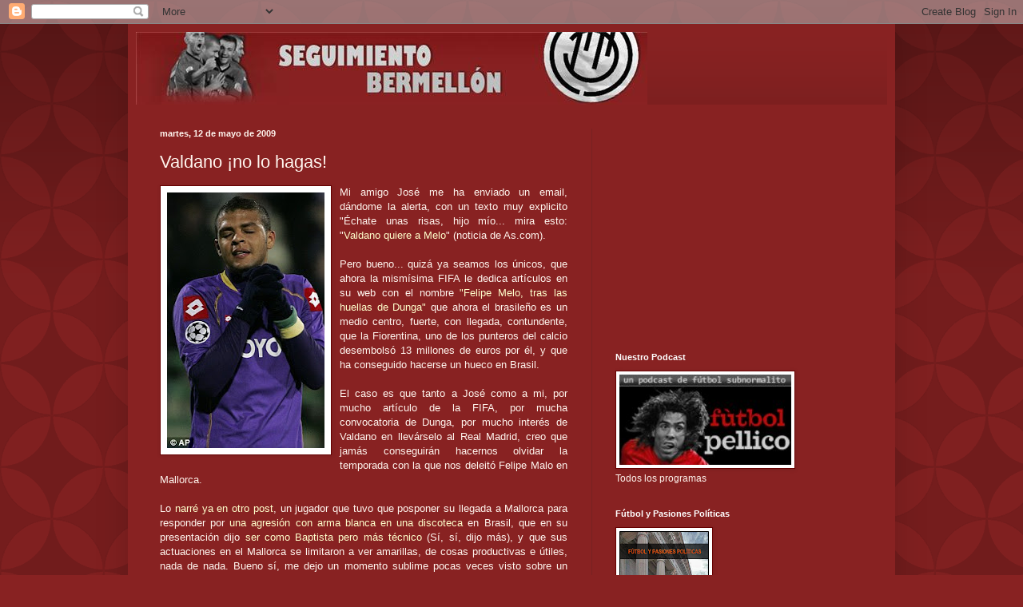

--- FILE ---
content_type: text/html; charset=UTF-8
request_url: http://www.futbolypasionespoliticas.com.futbolypasionespoliticas.org/2009/05/valdano-no-lo-hagas.html
body_size: 32844
content:
<!DOCTYPE html>
<html class='v2' dir='ltr' lang='es'>
<head>
<link href='https://www.blogger.com/static/v1/widgets/335934321-css_bundle_v2.css' rel='stylesheet' type='text/css'/>
<meta content='width=1100' name='viewport'/>
<meta content='text/html; charset=UTF-8' http-equiv='Content-Type'/>
<meta content='blogger' name='generator'/>
<link href='http://www.futbolypasionespoliticas.com.futbolypasionespoliticas.org/favicon.ico' rel='icon' type='image/x-icon'/>
<link href='http://www.futbolypasionespoliticas.com.futbolypasionespoliticas.org/2009/05/valdano-no-lo-hagas.html' rel='canonical'/>
<link rel="alternate" type="application/atom+xml" title="SEGUIMIENTO BERMELLÓN - Atom" href="http://www.futbolypasionespoliticas.com.futbolypasionespoliticas.org/feeds/posts/default" />
<link rel="alternate" type="application/rss+xml" title="SEGUIMIENTO BERMELLÓN - RSS" href="http://www.futbolypasionespoliticas.com.futbolypasionespoliticas.org/feeds/posts/default?alt=rss" />
<link rel="service.post" type="application/atom+xml" title="SEGUIMIENTO BERMELLÓN - Atom" href="https://www.blogger.com/feeds/5299027589102457576/posts/default" />

<link rel="alternate" type="application/atom+xml" title="SEGUIMIENTO BERMELLÓN - Atom" href="http://www.futbolypasionespoliticas.com.futbolypasionespoliticas.org/feeds/8526423618673122414/comments/default" />
<!--Can't find substitution for tag [blog.ieCssRetrofitLinks]-->
<link href='https://blogger.googleusercontent.com/img/b/R29vZ2xl/AVvXsEiVfpU6I3JpKEiGaypiyePWX7BmU6pYrum0wofJ4vyBLMNfFqSSyusTaxU67WGo71TIThUqwfyHMuOITos2tBCSJwI4WOo-kA4DyU7J0kNOXpI1Ki6zu_9WGsc71Lej-l_VrgHVp3721SQ/s320/Felipe+MAlo.jpg' rel='image_src'/>
<meta content='http://www.futbolypasionespoliticas.com.futbolypasionespoliticas.org/2009/05/valdano-no-lo-hagas.html' property='og:url'/>
<meta content='Valdano ¡no lo hagas!' property='og:title'/>
<meta content='Mi amigo José  me ha enviado un email , dándome  la alerta, con un texto muy explicito &quot; Échate  unas risas, hijo mío... mira esto: &quot; Valdan...' property='og:description'/>
<meta content='https://blogger.googleusercontent.com/img/b/R29vZ2xl/AVvXsEiVfpU6I3JpKEiGaypiyePWX7BmU6pYrum0wofJ4vyBLMNfFqSSyusTaxU67WGo71TIThUqwfyHMuOITos2tBCSJwI4WOo-kA4DyU7J0kNOXpI1Ki6zu_9WGsc71Lej-l_VrgHVp3721SQ/w1200-h630-p-k-no-nu/Felipe+MAlo.jpg' property='og:image'/>
<title>SEGUIMIENTO BERMELLÓN: Valdano &#161;no lo hagas!</title>
<style id='page-skin-1' type='text/css'><!--
/*
-----------------------------------------------
Blogger Template Style
Name:     Simple
Designer: Blogger
URL:      www.blogger.com
----------------------------------------------- */
/* Content
----------------------------------------------- */
body {
font: normal normal 12px Arial, Tahoma, Helvetica, FreeSans, sans-serif;
color: #fff5ee;
background: #882222 url(http://themes.googleusercontent.com/image?id=0BwVBOzw_-hbMODkzNDVjYTEtYzNiYi00YjRkLThkZjAtOGM0MGI5NzRhZjM4) repeat scroll top left;
padding: 0 40px 40px 40px;
}
html body .region-inner {
min-width: 0;
max-width: 100%;
width: auto;
}
h2 {
font-size: 22px;
}
a:link {
text-decoration:none;
color: #ffffcc;
}
a:visited {
text-decoration:none;
color: #ddbb99;
}
a:hover {
text-decoration:underline;
color: #ffffff;
}
.body-fauxcolumn-outer .fauxcolumn-inner {
background: transparent none repeat scroll top left;
_background-image: none;
}
.body-fauxcolumn-outer .cap-top {
position: absolute;
z-index: 1;
height: 400px;
width: 100%;
}
.body-fauxcolumn-outer .cap-top .cap-left {
width: 100%;
background: transparent url(http://www.blogblog.com/1kt/simple/gradients_deep.png) repeat-x scroll top left;
_background-image: none;
}
.content-outer {
-moz-box-shadow: 0 0 40px rgba(0, 0, 0, .15);
-webkit-box-shadow: 0 0 5px rgba(0, 0, 0, .15);
-goog-ms-box-shadow: 0 0 10px #333333;
box-shadow: 0 0 40px rgba(0, 0, 0, .15);
margin-bottom: 1px;
}
.content-inner {
padding: 10px 10px;
}
.content-inner {
background-color: #882222;
}
/* Header
----------------------------------------------- */
.header-outer {
background: transparent url(http://www.blogblog.com/1kt/simple/gradients_deep.png) repeat-x scroll 0 -400px;
_background-image: none;
}
.Header h1 {
font: normal normal 60px Georgia, Utopia, 'Palatino Linotype', Palatino, serif;
color: #ffffff;
text-shadow: -1px -1px 1px rgba(0, 0, 0, .2);
}
.Header h1 a {
color: #ffffff;
}
.Header .description {
font-size: 140%;
color: #ffffff;
}
.header-inner .Header .titlewrapper {
padding: 22px 30px;
}
.header-inner .Header .descriptionwrapper {
padding: 0 30px;
}
/* Tabs
----------------------------------------------- */
.tabs-inner .section:first-child {
border-top: 0 solid #772222;
}
.tabs-inner .section:first-child ul {
margin-top: -0;
border-top: 0 solid #772222;
border-left: 0 solid #772222;
border-right: 0 solid #772222;
}
.tabs-inner .widget ul {
background: #662222 none repeat-x scroll 0 -800px;
_background-image: none;
border-bottom: 1px solid #772222;
margin-top: 1px;
margin-left: -30px;
margin-right: -30px;
}
.tabs-inner .widget li a {
display: inline-block;
padding: .6em 1em;
font: normal normal 14px Arial, Tahoma, Helvetica, FreeSans, sans-serif;
color: #ffffcc;
border-left: 1px solid #882222;
border-right: 0 solid #772222;
}
.tabs-inner .widget li:first-child a {
border-left: none;
}
.tabs-inner .widget li.selected a, .tabs-inner .widget li a:hover {
color: #ffffff;
background-color: #552222;
text-decoration: none;
}
/* Columns
----------------------------------------------- */
.main-outer {
border-top: 0 solid #772222;
}
.fauxcolumn-left-outer .fauxcolumn-inner {
border-right: 1px solid #772222;
}
.fauxcolumn-right-outer .fauxcolumn-inner {
border-left: 1px solid #772222;
}
/* Headings
----------------------------------------------- */
div.widget > h2,
div.widget h2.title {
margin: 0 0 1em 0;
font: normal bold 11px Arial, Tahoma, Helvetica, FreeSans, sans-serif;
color: #ffffff;
}
/* Widgets
----------------------------------------------- */
.widget .zippy {
color: #999999;
text-shadow: 2px 2px 1px rgba(0, 0, 0, .1);
}
.widget .popular-posts ul {
list-style: none;
}
/* Posts
----------------------------------------------- */
h2.date-header {
font: normal bold 11px Arial, Tahoma, Helvetica, FreeSans, sans-serif;
}
.date-header span {
background-color: transparent;
color: #fff5ee;
padding: inherit;
letter-spacing: inherit;
margin: inherit;
}
.main-inner {
padding-top: 30px;
padding-bottom: 30px;
}
.main-inner .column-center-inner {
padding: 0 15px;
}
.main-inner .column-center-inner .section {
margin: 0 15px;
}
.post {
margin: 0 0 25px 0;
}
h3.post-title, .comments h4 {
font: normal normal 22px Arial, Tahoma, Helvetica, FreeSans, sans-serif;
margin: .75em 0 0;
}
.post-body {
font-size: 110%;
line-height: 1.4;
position: relative;
}
.post-body img, .post-body .tr-caption-container, .Profile img, .Image img,
.BlogList .item-thumbnail img {
padding: 4px;
background: #ffffff;
border: 1px solid #660000;
-moz-box-shadow: 1px 1px 5px rgba(0, 0, 0, .1);
-webkit-box-shadow: 1px 1px 5px rgba(0, 0, 0, .1);
box-shadow: 1px 1px 5px rgba(0, 0, 0, .1);
}
.post-body img, .post-body .tr-caption-container {
padding: 8px;
}
.post-body .tr-caption-container {
color: #333333;
}
.post-body .tr-caption-container img {
padding: 0;
background: transparent;
border: none;
-moz-box-shadow: 0 0 0 rgba(0, 0, 0, .1);
-webkit-box-shadow: 0 0 0 rgba(0, 0, 0, .1);
box-shadow: 0 0 0 rgba(0, 0, 0, .1);
}
.post-header {
margin: 0 0 1.5em;
line-height: 1.6;
font-size: 90%;
}
.post-footer {
margin: 20px -2px 0;
padding: 5px 10px;
color: #eeddcc;
background-color: #772222;
border-bottom: 1px solid transparent;
line-height: 1.6;
font-size: 90%;
}
#comments .comment-author {
padding-top: 1.5em;
border-top: 1px solid #772222;
background-position: 0 1.5em;
}
#comments .comment-author:first-child {
padding-top: 0;
border-top: none;
}
.avatar-image-container {
margin: .2em 0 0;
}
#comments .avatar-image-container img {
border: 1px solid #660000;
}
/* Comments
----------------------------------------------- */
.comments .comments-content .icon.blog-author {
background-repeat: no-repeat;
background-image: url([data-uri]);
}
.comments .comments-content .loadmore a {
border-top: 1px solid #999999;
border-bottom: 1px solid #999999;
}
.comments .comment-thread.inline-thread {
background-color: #772222;
}
.comments .continue {
border-top: 2px solid #999999;
}
/* Accents
---------------------------------------------- */
.section-columns td.columns-cell {
border-left: 1px solid #772222;
}
.blog-pager {
background: transparent none no-repeat scroll top center;
}
.blog-pager-older-link, .home-link,
.blog-pager-newer-link {
background-color: #882222;
padding: 5px;
}
.footer-outer {
border-top: 0 dashed #bbbbbb;
}
/* Mobile
----------------------------------------------- */
body.mobile  {
background-size: auto;
}
.mobile .body-fauxcolumn-outer {
background: transparent none repeat scroll top left;
}
.mobile .body-fauxcolumn-outer .cap-top {
background-size: 100% auto;
}
.mobile .content-outer {
-webkit-box-shadow: 0 0 3px rgba(0, 0, 0, .15);
box-shadow: 0 0 3px rgba(0, 0, 0, .15);
}
.mobile .tabs-inner .widget ul {
margin-left: 0;
margin-right: 0;
}
.mobile .post {
margin: 0;
}
.mobile .main-inner .column-center-inner .section {
margin: 0;
}
.mobile .date-header span {
padding: 0.1em 10px;
margin: 0 -10px;
}
.mobile h3.post-title {
margin: 0;
}
.mobile .blog-pager {
background: transparent none no-repeat scroll top center;
}
.mobile .footer-outer {
border-top: none;
}
.mobile .main-inner, .mobile .footer-inner {
background-color: #882222;
}
.mobile-index-contents {
color: #fff5ee;
}
.mobile-link-button {
background-color: #ffffcc;
}
.mobile-link-button a:link, .mobile-link-button a:visited {
color: #882222;
}
.mobile .tabs-inner .section:first-child {
border-top: none;
}
.mobile .tabs-inner .PageList .widget-content {
background-color: #552222;
color: #ffffff;
border-top: 1px solid #772222;
border-bottom: 1px solid #772222;
}
.mobile .tabs-inner .PageList .widget-content .pagelist-arrow {
border-left: 1px solid #772222;
}

--></style>
<style id='template-skin-1' type='text/css'><!--
body {
min-width: 960px;
}
.content-outer, .content-fauxcolumn-outer, .region-inner {
min-width: 960px;
max-width: 960px;
_width: 960px;
}
.main-inner .columns {
padding-left: 0;
padding-right: 370px;
}
.main-inner .fauxcolumn-center-outer {
left: 0;
right: 370px;
/* IE6 does not respect left and right together */
_width: expression(this.parentNode.offsetWidth -
parseInt("0") -
parseInt("370px") + 'px');
}
.main-inner .fauxcolumn-left-outer {
width: 0;
}
.main-inner .fauxcolumn-right-outer {
width: 370px;
}
.main-inner .column-left-outer {
width: 0;
right: 100%;
margin-left: -0;
}
.main-inner .column-right-outer {
width: 370px;
margin-right: -370px;
}
#layout {
min-width: 0;
}
#layout .content-outer {
min-width: 0;
width: 800px;
}
#layout .region-inner {
min-width: 0;
width: auto;
}
body#layout div.add_widget {
padding: 8px;
}
body#layout div.add_widget a {
margin-left: 32px;
}
--></style>
<style>
    body {background-image:url(http\:\/\/themes.googleusercontent.com\/image?id=0BwVBOzw_-hbMODkzNDVjYTEtYzNiYi00YjRkLThkZjAtOGM0MGI5NzRhZjM4);}
    
@media (max-width: 200px) { body {background-image:url(http\:\/\/themes.googleusercontent.com\/image?id=0BwVBOzw_-hbMODkzNDVjYTEtYzNiYi00YjRkLThkZjAtOGM0MGI5NzRhZjM4&options=w200);}}
@media (max-width: 400px) and (min-width: 201px) { body {background-image:url(http\:\/\/themes.googleusercontent.com\/image?id=0BwVBOzw_-hbMODkzNDVjYTEtYzNiYi00YjRkLThkZjAtOGM0MGI5NzRhZjM4&options=w400);}}
@media (max-width: 800px) and (min-width: 401px) { body {background-image:url(http\:\/\/themes.googleusercontent.com\/image?id=0BwVBOzw_-hbMODkzNDVjYTEtYzNiYi00YjRkLThkZjAtOGM0MGI5NzRhZjM4&options=w800);}}
@media (max-width: 1200px) and (min-width: 801px) { body {background-image:url(http\:\/\/themes.googleusercontent.com\/image?id=0BwVBOzw_-hbMODkzNDVjYTEtYzNiYi00YjRkLThkZjAtOGM0MGI5NzRhZjM4&options=w1200);}}
/* Last tag covers anything over one higher than the previous max-size cap. */
@media (min-width: 1201px) { body {background-image:url(http\:\/\/themes.googleusercontent.com\/image?id=0BwVBOzw_-hbMODkzNDVjYTEtYzNiYi00YjRkLThkZjAtOGM0MGI5NzRhZjM4&options=w1600);}}
  </style>
<link href='https://www.blogger.com/dyn-css/authorization.css?targetBlogID=5299027589102457576&amp;zx=d0e6e199-4608-4a70-8ff0-af558736c472' media='none' onload='if(media!=&#39;all&#39;)media=&#39;all&#39;' rel='stylesheet'/><noscript><link href='https://www.blogger.com/dyn-css/authorization.css?targetBlogID=5299027589102457576&amp;zx=d0e6e199-4608-4a70-8ff0-af558736c472' rel='stylesheet'/></noscript>
<meta name='google-adsense-platform-account' content='ca-host-pub-1556223355139109'/>
<meta name='google-adsense-platform-domain' content='blogspot.com'/>

<!-- data-ad-client=ca-pub-9932987310506923 -->

</head>
<body class='loading variant-deep'>
<div class='navbar section' id='navbar' name='Barra de navegación'><div class='widget Navbar' data-version='1' id='Navbar1'><script type="text/javascript">
    function setAttributeOnload(object, attribute, val) {
      if(window.addEventListener) {
        window.addEventListener('load',
          function(){ object[attribute] = val; }, false);
      } else {
        window.attachEvent('onload', function(){ object[attribute] = val; });
      }
    }
  </script>
<div id="navbar-iframe-container"></div>
<script type="text/javascript" src="https://apis.google.com/js/platform.js"></script>
<script type="text/javascript">
      gapi.load("gapi.iframes:gapi.iframes.style.bubble", function() {
        if (gapi.iframes && gapi.iframes.getContext) {
          gapi.iframes.getContext().openChild({
              url: 'https://www.blogger.com/navbar/5299027589102457576?po\x3d8526423618673122414\x26origin\x3dhttp://www.futbolypasionespoliticas.com.futbolypasionespoliticas.org',
              where: document.getElementById("navbar-iframe-container"),
              id: "navbar-iframe"
          });
        }
      });
    </script><script type="text/javascript">
(function() {
var script = document.createElement('script');
script.type = 'text/javascript';
script.src = '//pagead2.googlesyndication.com/pagead/js/google_top_exp.js';
var head = document.getElementsByTagName('head')[0];
if (head) {
head.appendChild(script);
}})();
</script>
</div></div>
<div class='body-fauxcolumns'>
<div class='fauxcolumn-outer body-fauxcolumn-outer'>
<div class='cap-top'>
<div class='cap-left'></div>
<div class='cap-right'></div>
</div>
<div class='fauxborder-left'>
<div class='fauxborder-right'></div>
<div class='fauxcolumn-inner'>
</div>
</div>
<div class='cap-bottom'>
<div class='cap-left'></div>
<div class='cap-right'></div>
</div>
</div>
</div>
<div class='content'>
<div class='content-fauxcolumns'>
<div class='fauxcolumn-outer content-fauxcolumn-outer'>
<div class='cap-top'>
<div class='cap-left'></div>
<div class='cap-right'></div>
</div>
<div class='fauxborder-left'>
<div class='fauxborder-right'></div>
<div class='fauxcolumn-inner'>
</div>
</div>
<div class='cap-bottom'>
<div class='cap-left'></div>
<div class='cap-right'></div>
</div>
</div>
</div>
<div class='content-outer'>
<div class='content-cap-top cap-top'>
<div class='cap-left'></div>
<div class='cap-right'></div>
</div>
<div class='fauxborder-left content-fauxborder-left'>
<div class='fauxborder-right content-fauxborder-right'></div>
<div class='content-inner'>
<header>
<div class='header-outer'>
<div class='header-cap-top cap-top'>
<div class='cap-left'></div>
<div class='cap-right'></div>
</div>
<div class='fauxborder-left header-fauxborder-left'>
<div class='fauxborder-right header-fauxborder-right'></div>
<div class='region-inner header-inner'>
<div class='header section' id='header' name='Cabecera'><div class='widget Header' data-version='1' id='Header1'>
<div id='header-inner'>
<a href='http://www.futbolypasionespoliticas.com.futbolypasionespoliticas.org/' style='display: block'>
<img alt='SEGUIMIENTO BERMELLÓN' height='91px; ' id='Header1_headerimg' src='https://blogger.googleusercontent.com/img/b/R29vZ2xl/AVvXsEiGs1EEM8cZw7ZWrYwA6tLJt_1TMNJBRXmHiUUBxo5ORPQvdASZxz67s1uGJUcgAswLJzRLVr5P0GOLz4tCfj4Pq4NiNGqCLY3SXE5gAxXVDHS0ykpDJ_pNE6j3GJjIww0hW-UUbmUbyE4/s1600-r/cabecera2.jpg' style='display: block' width='640px; '/>
</a>
</div>
</div></div>
</div>
</div>
<div class='header-cap-bottom cap-bottom'>
<div class='cap-left'></div>
<div class='cap-right'></div>
</div>
</div>
</header>
<div class='tabs-outer'>
<div class='tabs-cap-top cap-top'>
<div class='cap-left'></div>
<div class='cap-right'></div>
</div>
<div class='fauxborder-left tabs-fauxborder-left'>
<div class='fauxborder-right tabs-fauxborder-right'></div>
<div class='region-inner tabs-inner'>
<div class='tabs no-items section' id='crosscol' name='Multicolumnas'></div>
<div class='tabs no-items section' id='crosscol-overflow' name='Cross-Column 2'></div>
</div>
</div>
<div class='tabs-cap-bottom cap-bottom'>
<div class='cap-left'></div>
<div class='cap-right'></div>
</div>
</div>
<div class='main-outer'>
<div class='main-cap-top cap-top'>
<div class='cap-left'></div>
<div class='cap-right'></div>
</div>
<div class='fauxborder-left main-fauxborder-left'>
<div class='fauxborder-right main-fauxborder-right'></div>
<div class='region-inner main-inner'>
<div class='columns fauxcolumns'>
<div class='fauxcolumn-outer fauxcolumn-center-outer'>
<div class='cap-top'>
<div class='cap-left'></div>
<div class='cap-right'></div>
</div>
<div class='fauxborder-left'>
<div class='fauxborder-right'></div>
<div class='fauxcolumn-inner'>
</div>
</div>
<div class='cap-bottom'>
<div class='cap-left'></div>
<div class='cap-right'></div>
</div>
</div>
<div class='fauxcolumn-outer fauxcolumn-left-outer'>
<div class='cap-top'>
<div class='cap-left'></div>
<div class='cap-right'></div>
</div>
<div class='fauxborder-left'>
<div class='fauxborder-right'></div>
<div class='fauxcolumn-inner'>
</div>
</div>
<div class='cap-bottom'>
<div class='cap-left'></div>
<div class='cap-right'></div>
</div>
</div>
<div class='fauxcolumn-outer fauxcolumn-right-outer'>
<div class='cap-top'>
<div class='cap-left'></div>
<div class='cap-right'></div>
</div>
<div class='fauxborder-left'>
<div class='fauxborder-right'></div>
<div class='fauxcolumn-inner'>
</div>
</div>
<div class='cap-bottom'>
<div class='cap-left'></div>
<div class='cap-right'></div>
</div>
</div>
<!-- corrects IE6 width calculation -->
<div class='columns-inner'>
<div class='column-center-outer'>
<div class='column-center-inner'>
<div class='main section' id='main' name='Principal'><div class='widget Blog' data-version='1' id='Blog1'>
<div class='blog-posts hfeed'>

          <div class="date-outer">
        
<h2 class='date-header'><span>martes, 12 de mayo de 2009</span></h2>

          <div class="date-posts">
        
<div class='post-outer'>
<div class='post hentry' itemscope='itemscope' itemtype='http://schema.org/BlogPosting'>
<a name='8526423618673122414'></a>
<h3 class='post-title entry-title' itemprop='name'>
Valdano &#161;no lo hagas!
</h3>
<div class='post-header'>
<div class='post-header-line-1'></div>
</div>
<div class='post-body entry-content' id='post-body-8526423618673122414' itemprop='articleBody'>
<div align="justify"><a href="https://blogger.googleusercontent.com/img/b/R29vZ2xl/AVvXsEiVfpU6I3JpKEiGaypiyePWX7BmU6pYrum0wofJ4vyBLMNfFqSSyusTaxU67WGo71TIThUqwfyHMuOITos2tBCSJwI4WOo-kA4DyU7J0kNOXpI1Ki6zu_9WGsc71Lej-l_VrgHVp3721SQ/s1600-h/Felipe+MAlo.jpg"><img alt="" border="0" id="BLOGGER_PHOTO_ID_5335033780161734274" src="https://blogger.googleusercontent.com/img/b/R29vZ2xl/AVvXsEiVfpU6I3JpKEiGaypiyePWX7BmU6pYrum0wofJ4vyBLMNfFqSSyusTaxU67WGo71TIThUqwfyHMuOITos2tBCSJwI4WOo-kA4DyU7J0kNOXpI1Ki6zu_9WGsc71Lej-l_VrgHVp3721SQ/s320/Felipe+MAlo.jpg" style="FLOAT: left; MARGIN: 0px 10px 10px 0px; WIDTH: 197px; HEIGHT: 320px" /></a>Mi amigo <span class="blsp-spelling-corrected" id="SPELLING_ERROR_0">José</span> me ha enviado un <span class="blsp-spelling-error" id="SPELLING_ERROR_1">email</span>, <span class="blsp-spelling-error" id="SPELLING_ERROR_2">dándome</span> la alerta, con un texto muy explicito "<span class="blsp-spelling-error" id="SPELLING_ERROR_3">Échate</span> unas risas, hijo mío... mira esto: "<a href="http://www.as.com/futbol/articulo/valdano-quiere-melo-il-corriere/dasftb/20090512dasdasftb_39/Tes"><span class="blsp-spelling-error" id="SPELLING_ERROR_4">Valdano</span> quiere a <span class="blsp-spelling-error" id="SPELLING_ERROR_5">Melo</span></a>" (noticia de As.<span class="blsp-spelling-error" id="SPELLING_ERROR_6">com</span>).<br /><br /></div><div align="justify"></div><div align="justify">Pero bueno... quizá ya seamos los únicos, que ahora la <span class="blsp-spelling-corrected" id="SPELLING_ERROR_7">mismísima</span> <span class="blsp-spelling-error" id="SPELLING_ERROR_8">FIFA</span> le dedica artículos en su <span class="blsp-spelling-error" id="SPELLING_ERROR_9">web</span> con el nombre <a href="http://es.fifa.com/worldcup/news/newsid=1042044.html">"<span class="blsp-spelling-error" id="SPELLING_ERROR_10">Felipe</span> <span class="blsp-spelling-error" id="SPELLING_ERROR_11">Melo</span>, tras las huellas de <span class="blsp-spelling-error" id="SPELLING_ERROR_12">Dunga</span>"</a> que ahora el brasileño es un medio centro, fuerte, con llegada, contundente, que la <span class="blsp-spelling-error" id="SPELLING_ERROR_13">Fiorentina</span>, uno de los punteros del calcio desembolsó 13 millones de euros por él, y que ha conseguido hacerse un hueco en Brasil.<br /><br /></div><div align="justify"></div><div align="justify">El caso es que tanto a <span class="blsp-spelling-corrected" id="SPELLING_ERROR_14">José</span> como a mi, por mucho artículo de la <span class="blsp-spelling-error" id="SPELLING_ERROR_15">FIFA</span>, por mucha convocatoria de <span class="blsp-spelling-error" id="SPELLING_ERROR_16">Dunga</span>, por mucho interés de <span class="blsp-spelling-error" id="SPELLING_ERROR_17">Valdano</span> en <span class="blsp-spelling-corrected" id="SPELLING_ERROR_18">llevárselo</span> al Real Madrid, creo que jamás conseguirán hacernos olvidar la temporada con la que nos deleitó <span class="blsp-spelling-error" id="SPELLING_ERROR_19">Felipe</span> Malo en <span class="blsp-spelling-error" id="SPELLING_ERROR_20">Mallorca</span>.<br /><br /></div><div align="justify"></div><div align="justify">Lo <a href="http://seguimientobermellon.blogspot.com/2009/01/felipe-malo.html">narré ya en otro post</a>, un jugador que tuvo que posponer su llegada a <span class="blsp-spelling-error" id="SPELLING_ERROR_21">Mallorca</span> para responder por <a href="http://www.elmundo-eldia.com/2005/01/27/deporte/1106780400.html">una agresión con arma blanca en una discoteca </a>en Brasil, que en su presentación dijo <a href="http://www.elmundo-eldia.com/2005/01/28/deporte/1106866823.html">ser como <span class="blsp-spelling-error" id="SPELLING_ERROR_22">Baptista</span> pero más técnico</a> (Sí, sí, dijo más), y que sus actuaciones en el <span class="blsp-spelling-error" id="SPELLING_ERROR_23">Mallorca</span> se limitaron a ver amarillas, de cosas productivas e útiles, nada de nada. Bueno sí, me dejo un momento <span class="blsp-spelling-corrected" id="SPELLING_ERROR_24">sublime</span> pocas veces visto sobre un terreno de juego, en el <span class="blsp-spelling-error" id="SPELLING_ERROR_25">Mallorca</span>-<span class="blsp-spelling-error" id="SPELLING_ERROR_26">Sevilla</span>, famoso <span class="blsp-spelling-corrected" id="SPELLING_ERROR_27">porque</span> <span class="blsp-spelling-error" id="SPELLING_ERROR_28">Javi</span> Navarro dejó en coma a <span class="blsp-spelling-error" id="SPELLING_ERROR_29">Arango</span>... hubo otro suceso digno de merito. Nuestro grande, celebre y seguramente próximo balón de Oro, <span class="blsp-spelling-error" id="SPELLING_ERROR_30">Felipe</span> <span class="blsp-spelling-error" id="SPELLING_ERROR_31">Melo</span> salió de titular y f<a href="http://www.elmundo-eldia.com/2005/03/21/deporte/1111359600.html"><span class="blsp-spelling-error" id="SPELLING_ERROR_32">ue</span> sustituido en el minuto 36 de la primera parte </a>por su <span class="blsp-spelling-error" id="SPELLING_ERROR_33">brillantisima</span> actuación. No había lesión, ni cansancio, ni molestias. Tras fallar varios pases, dar sus respectivas patadas y ver su habitual amarilla. Nadie en Son <span class="blsp-spelling-error" id="SPELLING_ERROR_34">Moix</span> ni en el mundo, criticó a <span class="blsp-spelling-error" id="SPELLING_ERROR_35">Cúper</span> por aquello. Era lo normal. Igual que fue normal que nadie se preocupase por renovar a este jugador al acabar la Liga.<br /><br /></div><div align="justify"></div><div align="justify">Pero bueno, después llegarían otros sucesos como <span class="blsp-spelling-error" id="SPELLING_ERROR_36">entonarle</span> "Gracias por irte en un <span class="blsp-spelling-error" id="SPELLING_ERROR_37">Racing</span> <span class="blsp-spelling-error" id="SPELLING_ERROR_38">Mallorca</span>" antes de ser ahora el mejor <span class="blsp-spelling-error" id="SPELLING_ERROR_39">centrocampista</span> del mundo, a la altura de <span class="blsp-spelling-error" id="SPELLING_ERROR_40">Xavi</span>, <span class="blsp-spelling-error" id="SPELLING_ERROR_41">Pirlo</span> o <span class="blsp-spelling-error" id="SPELLING_ERROR_42">Gerrard</span>.</div>
<div style='clear: both;'></div>
</div>
<div class='post-footer'>
<div class='post-footer-line post-footer-line-1'><iframe allowTransparency='true' frameborder='0' scrolling='no' src='http://www.facebook.com/plugins/like.php?href=http://www.futbolypasionespoliticas.com.futbolypasionespoliticas.org/2009/05/valdano-no-lo-hagas.html&layout=button_count&show_faces=true&width=100&action=like&font=arial&colorscheme=light' style='border:none; overflow:hidden; width:100px; height:px'></iframe><span class='post-author vcard'>
Publicado por
<span class='fn'>
<a href='https://www.blogger.com/profile/00277281338651049303' itemprop='author' rel='author' title='author profile'>
Gontxo
</a>
</span>
</span>
<span class='post-timestamp'>
en
<a class='timestamp-link' href='http://www.futbolypasionespoliticas.com.futbolypasionespoliticas.org/2009/05/valdano-no-lo-hagas.html' itemprop='url' rel='bookmark' title='permanent link'><abbr class='published' itemprop='datePublished' title='2009-05-12T22:12:00+02:00'>22:12</abbr></a>
</span>
<span class='post-comment-link'>
</span>
<span class='post-icons'>
<span class='item-control blog-admin pid-531777365'>
<a href='https://www.blogger.com/post-edit.g?blogID=5299027589102457576&postID=8526423618673122414&from=pencil' title='Editar entrada'>
<img alt='' class='icon-action' height='18' src='https://resources.blogblog.com/img/icon18_edit_allbkg.gif' width='18'/>
</a>
</span>
</span>
<div class='post-share-buttons goog-inline-block'>
<a class='goog-inline-block share-button sb-email' href='https://www.blogger.com/share-post.g?blogID=5299027589102457576&postID=8526423618673122414&target=email' target='_blank' title='Enviar por correo electrónico'><span class='share-button-link-text'>Enviar por correo electrónico</span></a><a class='goog-inline-block share-button sb-blog' href='https://www.blogger.com/share-post.g?blogID=5299027589102457576&postID=8526423618673122414&target=blog' onclick='window.open(this.href, "_blank", "height=270,width=475"); return false;' target='_blank' title='Escribe un blog'><span class='share-button-link-text'>Escribe un blog</span></a><a class='goog-inline-block share-button sb-twitter' href='https://www.blogger.com/share-post.g?blogID=5299027589102457576&postID=8526423618673122414&target=twitter' target='_blank' title='Compartir en X'><span class='share-button-link-text'>Compartir en X</span></a><a class='goog-inline-block share-button sb-facebook' href='https://www.blogger.com/share-post.g?blogID=5299027589102457576&postID=8526423618673122414&target=facebook' onclick='window.open(this.href, "_blank", "height=430,width=640"); return false;' target='_blank' title='Compartir con Facebook'><span class='share-button-link-text'>Compartir con Facebook</span></a><a class='goog-inline-block share-button sb-pinterest' href='https://www.blogger.com/share-post.g?blogID=5299027589102457576&postID=8526423618673122414&target=pinterest' target='_blank' title='Compartir en Pinterest'><span class='share-button-link-text'>Compartir en Pinterest</span></a>
</div>
</div>
<div class='post-footer-line post-footer-line-2'><span class='post-labels'>
Etiquetas:
<a href='http://www.futbolypasionespoliticas.com.futbolypasionespoliticas.org/search/label/Felipe%20Malo%20bal%C3%B3n%20de%20Oro' rel='tag'>Felipe Malo balón de Oro</a>
</span>
</div>
<div class='post-footer-line post-footer-line-3'></div>
</div>
</div>
<div class='comments' id='comments'>
<a name='comments'></a>
<h4>9 comentarios:</h4>
<div id='Blog1_comments-block-wrapper'>
<dl class='avatar-comment-indent' id='comments-block'>
<dt class='comment-author ' id='c2209501717805445276'>
<a name='c2209501717805445276'></a>
<div class="avatar-image-container avatar-stock"><span dir="ltr"><a href="http://www.blogmallorquinista.wordpress.com" target="" rel="nofollow" onclick=""><img src="//resources.blogblog.com/img/blank.gif" width="35" height="35" alt="" title="miguelbuke">

</a></span></div>
<a href='http://www.blogmallorquinista.wordpress.com' rel='nofollow'>miguelbuke</a>
dijo...
</dt>
<dd class='comment-body' id='Blog1_cmt-2209501717805445276'>
<p>
Imaginate si fué insulso su paso por el Mallorca que mi mente no alberga recuerdos de él jugando en el Mallorca.<br /><br />Porque estamos seguros de que algún día lo hizo, no?
</p>
</dd>
<dd class='comment-footer'>
<span class='comment-timestamp'>
<a href='http://www.futbolypasionespoliticas.com.futbolypasionespoliticas.org/2009/05/valdano-no-lo-hagas.html?showComment=1242164460000#c2209501717805445276' title='comment permalink'>
12 de mayo de 2009 a las 23:41
</a>
<span class='item-control blog-admin pid-338142497'>
<a class='comment-delete' href='https://www.blogger.com/comment/delete/5299027589102457576/2209501717805445276' title='Eliminar comentario'>
<img src='https://resources.blogblog.com/img/icon_delete13.gif'/>
</a>
</span>
</span>
</dd>
<dt class='comment-author ' id='c4369596700743410159'>
<a name='c4369596700743410159'></a>
<div class="avatar-image-container avatar-stock"><span dir="ltr"><img src="//resources.blogblog.com/img/blank.gif" width="35" height="35" alt="" title="Jose">

</span></div>
Jose
dijo...
</dt>
<dd class='comment-body' id='Blog1_cmt-4369596700743410159'>
<p>
Impostor!!<br /><br />Qué mal gusto, de verdad. Lamentable futbolista, a mí no me venden la burra ni aunque lo fiche el Manchester United.
</p>
</dd>
<dd class='comment-footer'>
<span class='comment-timestamp'>
<a href='http://www.futbolypasionespoliticas.com.futbolypasionespoliticas.org/2009/05/valdano-no-lo-hagas.html?showComment=1242167880000#c4369596700743410159' title='comment permalink'>
13 de mayo de 2009 a las 0:38
</a>
<span class='item-control blog-admin pid-338142497'>
<a class='comment-delete' href='https://www.blogger.com/comment/delete/5299027589102457576/4369596700743410159' title='Eliminar comentario'>
<img src='https://resources.blogblog.com/img/icon_delete13.gif'/>
</a>
</span>
</span>
</dd>
<dt class='comment-author blog-author' id='c6673478509304805387'>
<a name='c6673478509304805387'></a>
<div class="avatar-image-container avatar-stock"><span dir="ltr"><a href="https://www.blogger.com/profile/00277281338651049303" target="" rel="nofollow" onclick="" class="avatar-hovercard" id="av-6673478509304805387-00277281338651049303"><img src="//www.blogger.com/img/blogger_logo_round_35.png" width="35" height="35" alt="" title="Gontxo">

</a></span></div>
<a href='https://www.blogger.com/profile/00277281338651049303' rel='nofollow'>Gontxo</a>
dijo...
</dt>
<dd class='comment-body' id='Blog1_cmt-6673478509304805387'>
<p>
Hombre, pasar por el Mallorca pasó, disputó apenas  8 partidos (en los que debió ver 6 amarillas... pero esto lo digo yo sin base). Y poco más. yo tengo recuerdos de sus piradas de pinza, por bruto, entradas salvajes, choques sin venir a cuento, parecía más un karateka buscando quien se le encarase que un futbolista de primera división. Y estoy con Jose, ni aunque lo fiche el Manchester, el Barça a cambio de Touré y Keita, el mismisimo Florentino o un Milán avido de rejuvenecerse. Este jugador era muy malo y no hacia nada decente.<br /><br />A mi, lo de no tener recuerdos me pasa con otros jugadores... de Romeo... el unico partido que metió goles me lo perdí. En el resto no hizo nada. De los Santos... estuvo por ahí, saltaba al campo, se le veía porque era muy alto pero sin recuerdos (ni positivos ni negativos). De Rufete, que fue una vez del Mallorca, igual. Gente que paso sin dejar ni pena ni gloria. Pero Felipe Melo en mi casi si. Y estoy con Jose, es un impostor y aunque su carrera siga hacia arriba yo le recordaré por el resultado que dio en el Mallorca, es decir pesimo!
</p>
</dd>
<dd class='comment-footer'>
<span class='comment-timestamp'>
<a href='http://www.futbolypasionespoliticas.com.futbolypasionespoliticas.org/2009/05/valdano-no-lo-hagas.html?showComment=1242189780000#c6673478509304805387' title='comment permalink'>
13 de mayo de 2009 a las 6:43
</a>
<span class='item-control blog-admin pid-531777365'>
<a class='comment-delete' href='https://www.blogger.com/comment/delete/5299027589102457576/6673478509304805387' title='Eliminar comentario'>
<img src='https://resources.blogblog.com/img/icon_delete13.gif'/>
</a>
</span>
</span>
</dd>
<dt class='comment-author ' id='c5418734544366003344'>
<a name='c5418734544366003344'></a>
<div class="avatar-image-container avatar-stock"><span dir="ltr"><img src="//resources.blogblog.com/img/blank.gif" width="35" height="35" alt="" title="Jose">

</span></div>
Jose
dijo...
</dt>
<dd class='comment-body' id='Blog1_cmt-5418734544366003344'>
<p>
Por cierto, en el ya mítico partido en el que le sacan de ahí enmedio por paquete en el '36, su reemplazante es... Jorge López!<br /><br />Hay que reconocer que a Cúper no le tembló el pulso para quitar al cáncer brasileño (bien por don Héctor), pero convengamos también que intentó apagar el fuego con gasolina. Otro asaltatrenes, el señor López!<br /><br />Lo único raro en todo esta historia es que la Guardia Civil no estuviera en la puerta del estadio para llevarse a los dos al final del partido. Vaya par de ladrones.
</p>
</dd>
<dd class='comment-footer'>
<span class='comment-timestamp'>
<a href='http://www.futbolypasionespoliticas.com.futbolypasionespoliticas.org/2009/05/valdano-no-lo-hagas.html?showComment=1242214560000#c5418734544366003344' title='comment permalink'>
13 de mayo de 2009 a las 13:36
</a>
<span class='item-control blog-admin pid-338142497'>
<a class='comment-delete' href='https://www.blogger.com/comment/delete/5299027589102457576/5418734544366003344' title='Eliminar comentario'>
<img src='https://resources.blogblog.com/img/icon_delete13.gif'/>
</a>
</span>
</span>
</dd>
<dt class='comment-author blog-author' id='c5179206913760728673'>
<a name='c5179206913760728673'></a>
<div class="avatar-image-container avatar-stock"><span dir="ltr"><a href="https://www.blogger.com/profile/00277281338651049303" target="" rel="nofollow" onclick="" class="avatar-hovercard" id="av-5179206913760728673-00277281338651049303"><img src="//www.blogger.com/img/blogger_logo_round_35.png" width="35" height="35" alt="" title="Gontxo">

</a></span></div>
<a href='https://www.blogger.com/profile/00277281338651049303' rel='nofollow'>Gontxo</a>
dijo...
</dt>
<dd class='comment-body' id='Blog1_cmt-5179206913760728673'>
<p>
Hombre... ese partido el que debería haberse ido a comisaria es Javi Navarro. Jorge Lopez y Melo (y algun otro) podían haber esperado al Lunes y suspenderles de empleo y sueldo hasta el 30 de Junio.<br /><br />Jorge López yo creo que me cae incluso peor que Melo. Porque el brasileño te dabas cunta que estaba pirado de la cabeza. Que hacia cosas de salvaje, pero Jorge Lopez que se sabia que calidad tenía, simplemente salia a tomar el sol, sin correr... asi que ahi te pudras en Segunda con Arizmendi!<br /><br />Un día sería merecedor narrar los tomadores de pelo que han pasado por el Mallorca. Evidentemente estos dos, pero Gonzalo, o ahora Pepe, Colsa merece aparecer en la lista.
</p>
</dd>
<dd class='comment-footer'>
<span class='comment-timestamp'>
<a href='http://www.futbolypasionespoliticas.com.futbolypasionespoliticas.org/2009/05/valdano-no-lo-hagas.html?showComment=1242223380000#c5179206913760728673' title='comment permalink'>
13 de mayo de 2009 a las 16:03
</a>
<span class='item-control blog-admin pid-531777365'>
<a class='comment-delete' href='https://www.blogger.com/comment/delete/5299027589102457576/5179206913760728673' title='Eliminar comentario'>
<img src='https://resources.blogblog.com/img/icon_delete13.gif'/>
</a>
</span>
</span>
</dd>
<dt class='comment-author ' id='c1392689060429525400'>
<a name='c1392689060429525400'></a>
<div class="avatar-image-container vcard"><span dir="ltr"><a href="https://www.blogger.com/profile/06267131870295073117" target="" rel="nofollow" onclick="" class="avatar-hovercard" id="av-1392689060429525400-06267131870295073117"><img src="https://resources.blogblog.com/img/blank.gif" width="35" height="35" class="delayLoad" style="display: none;" longdesc="//4.bp.blogspot.com/-kNBAqHDTgZQ/ZuSQLdWomuI/AAAAAAAAK04/inMQXbEoAioWhsKsGIfTIIhAljkJYUBWACK4BGAYYCw/s35/tartaro.jpg" alt="" title="Tartarus">

<noscript><img src="//4.bp.blogspot.com/-kNBAqHDTgZQ/ZuSQLdWomuI/AAAAAAAAK04/inMQXbEoAioWhsKsGIfTIIhAljkJYUBWACK4BGAYYCw/s35/tartaro.jpg" width="35" height="35" class="photo" alt=""></noscript></a></span></div>
<a href='https://www.blogger.com/profile/06267131870295073117' rel='nofollow'>Tartarus</a>
dijo...
</dt>
<dd class='comment-body' id='Blog1_cmt-1392689060429525400'>
<p>
Hay jugadores que no se adaptan a un club y pasan sin pena ni gloria - por lo visto para el Mallorca , Melo se cubrió de gloria - pero luego en otro sitio se sienten cómodos y su rendimiento es distinto .<br /><br />Un saludo
</p>
</dd>
<dd class='comment-footer'>
<span class='comment-timestamp'>
<a href='http://www.futbolypasionespoliticas.com.futbolypasionespoliticas.org/2009/05/valdano-no-lo-hagas.html?showComment=1242241320000#c1392689060429525400' title='comment permalink'>
13 de mayo de 2009 a las 21:02
</a>
<span class='item-control blog-admin pid-551931088'>
<a class='comment-delete' href='https://www.blogger.com/comment/delete/5299027589102457576/1392689060429525400' title='Eliminar comentario'>
<img src='https://resources.blogblog.com/img/icon_delete13.gif'/>
</a>
</span>
</span>
</dd>
<dt class='comment-author ' id='c2833791981388560579'>
<a name='c2833791981388560579'></a>
<div class="avatar-image-container avatar-stock"><span dir="ltr"><a href="https://www.blogger.com/profile/05911787546673216681" target="" rel="nofollow" onclick="" class="avatar-hovercard" id="av-2833791981388560579-05911787546673216681"><img src="//www.blogger.com/img/blogger_logo_round_35.png" width="35" height="35" alt="" title="Unknown">

</a></span></div>
<a href='https://www.blogger.com/profile/05911787546673216681' rel='nofollow'>Unknown</a>
dijo...
</dt>
<dd class='comment-body' id='Blog1_cmt-2833791981388560579'>
<p>
Felipe Melo no es tan malo como nos dio a entender en Mallorca (sus campanyanas en Santander y Alemeria asi lo demuestran) pero tampoco es tan bueno como nos quieren vender ahora.<br /><br />Como seguidor acerrimo que soy de la Fiorentina, este anyo he acabado bastante harto de el, ha recibido incluso pitos en su estadio, y los aficionados no van de el, no gusta. El tercer o cuarto partido estuve en el Artemio Franchi, y pregunte a un aficionado q q tal Melo (por aquello de q era del Mallorca y tal) y la respuesta no pudo ser mas clara: es malisimo, no se como hemos pagado tanto.
</p>
</dd>
<dd class='comment-footer'>
<span class='comment-timestamp'>
<a href='http://www.futbolypasionespoliticas.com.futbolypasionespoliticas.org/2009/05/valdano-no-lo-hagas.html?showComment=1242292320000#c2833791981388560579' title='comment permalink'>
14 de mayo de 2009 a las 11:12
</a>
<span class='item-control blog-admin pid-1051186843'>
<a class='comment-delete' href='https://www.blogger.com/comment/delete/5299027589102457576/2833791981388560579' title='Eliminar comentario'>
<img src='https://resources.blogblog.com/img/icon_delete13.gif'/>
</a>
</span>
</span>
</dd>
<dt class='comment-author blog-author' id='c2417146346621563670'>
<a name='c2417146346621563670'></a>
<div class="avatar-image-container avatar-stock"><span dir="ltr"><a href="https://www.blogger.com/profile/00277281338651049303" target="" rel="nofollow" onclick="" class="avatar-hovercard" id="av-2417146346621563670-00277281338651049303"><img src="//www.blogger.com/img/blogger_logo_round_35.png" width="35" height="35" alt="" title="Gontxo">

</a></span></div>
<a href='https://www.blogger.com/profile/00277281338651049303' rel='nofollow'>Gontxo</a>
dijo...
</dt>
<dd class='comment-body' id='Blog1_cmt-2417146346621563670'>
<p>
Gracias tiempo! Necesitaba que alguien bajase de la nube a la que veo que ultimamente siempre elevan a Felipe Melo. Se agradece.<br /><br />En parte, creo que influyen varias cosas. En el Mallorca lo hizo bastante mal, en Santander tampoco es que s esaliese (aunque algun gol hizo...) y en Almeria si debió destacar. Pero, 13 millones de euros es una burrada. No me extraña que en la Fiorentina le exijan bastante, porque es una cantidad muy elevada.<br /><br />También, y tengo ganas de verlo en la Copa confederaciones, creo que estamos ante el peor Brasil de muchisimo tiempo. Al menos, yo que tengo 25 años, no he visto uno menos ilusionante. De tener delanteras de ensueño a tener que estar rebuscando para conseguir un 9, y ninguno es demasiado ilusionante (Vagner Love, Luis Fabiano, Hulk... tanto que se ha especulado con el retorno de Ronaldo, asi que tela) si a eso se le suma Ronaldinho acutal, y Felipe Melo... desde luego no asustan.<br /><br />El otro día pensaba jugadores que se la pegasen aqui y después rehaciesen sus carreras y me llamaba la atención Rufete, Muller o incluso Nene, que también parece haber ganado condiciones porque su paso por el Mallorca tb fue nefasto.
</p>
</dd>
<dd class='comment-footer'>
<span class='comment-timestamp'>
<a href='http://www.futbolypasionespoliticas.com.futbolypasionespoliticas.org/2009/05/valdano-no-lo-hagas.html?showComment=1242295380000#c2417146346621563670' title='comment permalink'>
14 de mayo de 2009 a las 12:03
</a>
<span class='item-control blog-admin pid-531777365'>
<a class='comment-delete' href='https://www.blogger.com/comment/delete/5299027589102457576/2417146346621563670' title='Eliminar comentario'>
<img src='https://resources.blogblog.com/img/icon_delete13.gif'/>
</a>
</span>
</span>
</dd>
<dt class='comment-author blog-author' id='c1240467807966402149'>
<a name='c1240467807966402149'></a>
<div class="avatar-image-container avatar-stock"><span dir="ltr"><a href="https://www.blogger.com/profile/00277281338651049303" target="" rel="nofollow" onclick="" class="avatar-hovercard" id="av-1240467807966402149-00277281338651049303"><img src="//www.blogger.com/img/blogger_logo_round_35.png" width="35" height="35" alt="" title="Gontxo">

</a></span></div>
<a href='https://www.blogger.com/profile/00277281338651049303' rel='nofollow'>Gontxo</a>
dijo...
</dt>
<dd class='comment-body' id='Blog1_cmt-1240467807966402149'>
<p>
Por cierto, un jugador que a mi no me desagradaba en absoluto, Potenza tb pasó por la Fiorentina y este mercado de invierno ha recalado en el Catania, mi equipo de Italia. Y con los sicilianos si que juega, de lateral derecho que ya lo cambiaba yo por Josemi. én la fiorentina no le fue bien o que?
</p>
</dd>
<dd class='comment-footer'>
<span class='comment-timestamp'>
<a href='http://www.futbolypasionespoliticas.com.futbolypasionespoliticas.org/2009/05/valdano-no-lo-hagas.html?showComment=1242322080000#c1240467807966402149' title='comment permalink'>
14 de mayo de 2009 a las 19:28
</a>
<span class='item-control blog-admin pid-531777365'>
<a class='comment-delete' href='https://www.blogger.com/comment/delete/5299027589102457576/1240467807966402149' title='Eliminar comentario'>
<img src='https://resources.blogblog.com/img/icon_delete13.gif'/>
</a>
</span>
</span>
</dd>
</dl>
</div>
<p class='comment-footer'>
<a href='https://www.blogger.com/comment/fullpage/post/5299027589102457576/8526423618673122414' onclick='javascript:window.open(this.href, "bloggerPopup", "toolbar=0,location=0,statusbar=1,menubar=0,scrollbars=yes,width=640,height=500"); return false;'>Publicar un comentario</a>
</p>
</div>
</div>
<div class='inline-ad'>
<script type="text/javascript"><!--
google_ad_client="pub-9932987310506923";
google_ad_host="pub-1556223355139109";
google_ad_width=468;
google_ad_height=60;
google_ad_format="468x60_as";
google_ad_type="text_image";
google_ad_host_channel="0001+S0012+L0007";
google_color_border="000000";
google_color_bg="CCCCCC";
google_color_link="E1771E";
google_color_url="CCCCCC";
google_color_text="CCCCCC";
//--></script>
<script type="text/javascript"
  src="http://pagead2.googlesyndication.com/pagead/show_ads.js">
</script>
</div>

        </div></div>
      
</div>
<div class='blog-pager' id='blog-pager'>
<span id='blog-pager-newer-link'>
<a class='blog-pager-newer-link' href='http://www.futbolypasionespoliticas.com.futbolypasionespoliticas.org/2009/05/retrovisor-petete-correa.html' id='Blog1_blog-pager-newer-link' title='Entrada más reciente'>Entrada más reciente</a>
</span>
<span id='blog-pager-older-link'>
<a class='blog-pager-older-link' href='http://www.futbolypasionespoliticas.com.futbolypasionespoliticas.org/2009/05/lectura-obligada.html' id='Blog1_blog-pager-older-link' title='Entrada antigua'>Entrada antigua</a>
</span>
<a class='home-link' href='http://www.futbolypasionespoliticas.com.futbolypasionespoliticas.org/'>Inicio</a>
</div>
<div class='clear'></div>
<div class='post-feeds'>
<div class='feed-links'>
Suscribirse a:
<a class='feed-link' href='http://www.futbolypasionespoliticas.com.futbolypasionespoliticas.org/feeds/8526423618673122414/comments/default' target='_blank' type='application/atom+xml'>Enviar comentarios (Atom)</a>
</div>
</div>
</div></div>
</div>
</div>
<div class='column-left-outer'>
<div class='column-left-inner'>
<aside>
</aside>
</div>
</div>
<div class='column-right-outer'>
<div class='column-right-inner'>
<aside>
<div class='sidebar section' id='sidebar-right-1'><div class='widget AdSense' data-version='1' id='AdSense1'>
<div class='widget-content'>
<script async src="https://pagead2.googlesyndication.com/pagead/js/adsbygoogle.js"></script>
<!-- seguimientobermellon_sidebar-right-1_AdSense1_1x1_as -->
<ins class="adsbygoogle"
     style="display:block"
     data-ad-client="ca-pub-9932987310506923"
     data-ad-host="ca-host-pub-1556223355139109"
     data-ad-host-channel="L0001"
     data-ad-slot="5996854250"
     data-ad-format="auto"
     data-full-width-responsive="true"></ins>
<script>
(adsbygoogle = window.adsbygoogle || []).push({});
</script>
<div class='clear'></div>
</div>
</div><div class='widget Image' data-version='1' id='Image4'>
<h2>Nuestro Podcast</h2>
<div class='widget-content'>
<a href='http://seguimientobermellon.blogspot.com/search/label/Futbol%20Pellico'>
<img alt='Nuestro Podcast' height='113' id='Image4_img' src='http://4.bp.blogspot.com/_D-c1Z3A3htQ/S-hmEY8wfhI/AAAAAAAAA9k/JC9Ix9Ck7OM/S1600-R/sello+futbol+pellico.jpg' width='215'/>
</a>
<br/>
<span class='caption'>Todos los programas</span>
</div>
<div class='clear'></div>
</div><div class='widget Image' data-version='1' id='Image6'>
<h2>Fútbol y Pasiones Políticas</h2>
<div class='widget-content'>
<a href='http://www.futbolypasionespoliticas.com/'>
<img alt='Fútbol y Pasiones Políticas' height='150' id='Image6_img' src='https://blogger.googleusercontent.com/img/b/R29vZ2xl/AVvXsEgGt2k6Y0_8OPBbcyjAwG7a1BLIMN7SYZTcemOA02EC1THIEDa5fofAUSmBY21IfPpP1PWe9_fQtw0C8yQ9u11HgghA59V0qZ6xx-PM-AEGSg6PznIQ33C_ixX6hczY5-UB8zYnOJKsztE/s150/Cabecera+FyP.png' width='112'/>
</a>
<br/>
</div>
<div class='clear'></div>
</div><div class='widget BlogArchive' data-version='1' id='BlogArchive1'>
<h2>Archivo del blog</h2>
<div class='widget-content'>
<div id='ArchiveList'>
<div id='BlogArchive1_ArchiveList'>
<ul class='hierarchy'>
<li class='archivedate collapsed'>
<a class='toggle' href='javascript:void(0)'>
<span class='zippy'>

        &#9658;&#160;
      
</span>
</a>
<a class='post-count-link' href='http://www.futbolypasionespoliticas.com.futbolypasionespoliticas.org/2018/'>
2018
</a>
<span class='post-count' dir='ltr'>(1)</span>
<ul class='hierarchy'>
<li class='archivedate collapsed'>
<a class='post-count-link' href='http://www.futbolypasionespoliticas.com.futbolypasionespoliticas.org/2018/05/'>
mayo
</a>
<span class='post-count' dir='ltr'>(1)</span>
</li>
</ul>
</li>
</ul>
<ul class='hierarchy'>
<li class='archivedate collapsed'>
<a class='toggle' href='javascript:void(0)'>
<span class='zippy'>

        &#9658;&#160;
      
</span>
</a>
<a class='post-count-link' href='http://www.futbolypasionespoliticas.com.futbolypasionespoliticas.org/2017/'>
2017
</a>
<span class='post-count' dir='ltr'>(3)</span>
<ul class='hierarchy'>
<li class='archivedate collapsed'>
<a class='post-count-link' href='http://www.futbolypasionespoliticas.com.futbolypasionespoliticas.org/2017/09/'>
septiembre
</a>
<span class='post-count' dir='ltr'>(1)</span>
</li>
</ul>
<ul class='hierarchy'>
<li class='archivedate collapsed'>
<a class='post-count-link' href='http://www.futbolypasionespoliticas.com.futbolypasionespoliticas.org/2017/08/'>
agosto
</a>
<span class='post-count' dir='ltr'>(1)</span>
</li>
</ul>
<ul class='hierarchy'>
<li class='archivedate collapsed'>
<a class='post-count-link' href='http://www.futbolypasionespoliticas.com.futbolypasionespoliticas.org/2017/05/'>
mayo
</a>
<span class='post-count' dir='ltr'>(1)</span>
</li>
</ul>
</li>
</ul>
<ul class='hierarchy'>
<li class='archivedate collapsed'>
<a class='toggle' href='javascript:void(0)'>
<span class='zippy'>

        &#9658;&#160;
      
</span>
</a>
<a class='post-count-link' href='http://www.futbolypasionespoliticas.com.futbolypasionespoliticas.org/2016/'>
2016
</a>
<span class='post-count' dir='ltr'>(1)</span>
<ul class='hierarchy'>
<li class='archivedate collapsed'>
<a class='post-count-link' href='http://www.futbolypasionespoliticas.com.futbolypasionespoliticas.org/2016/04/'>
abril
</a>
<span class='post-count' dir='ltr'>(1)</span>
</li>
</ul>
</li>
</ul>
<ul class='hierarchy'>
<li class='archivedate collapsed'>
<a class='toggle' href='javascript:void(0)'>
<span class='zippy'>

        &#9658;&#160;
      
</span>
</a>
<a class='post-count-link' href='http://www.futbolypasionespoliticas.com.futbolypasionespoliticas.org/2015/'>
2015
</a>
<span class='post-count' dir='ltr'>(2)</span>
<ul class='hierarchy'>
<li class='archivedate collapsed'>
<a class='post-count-link' href='http://www.futbolypasionespoliticas.com.futbolypasionespoliticas.org/2015/06/'>
junio
</a>
<span class='post-count' dir='ltr'>(1)</span>
</li>
</ul>
<ul class='hierarchy'>
<li class='archivedate collapsed'>
<a class='post-count-link' href='http://www.futbolypasionespoliticas.com.futbolypasionespoliticas.org/2015/01/'>
enero
</a>
<span class='post-count' dir='ltr'>(1)</span>
</li>
</ul>
</li>
</ul>
<ul class='hierarchy'>
<li class='archivedate collapsed'>
<a class='toggle' href='javascript:void(0)'>
<span class='zippy'>

        &#9658;&#160;
      
</span>
</a>
<a class='post-count-link' href='http://www.futbolypasionespoliticas.com.futbolypasionespoliticas.org/2014/'>
2014
</a>
<span class='post-count' dir='ltr'>(6)</span>
<ul class='hierarchy'>
<li class='archivedate collapsed'>
<a class='post-count-link' href='http://www.futbolypasionespoliticas.com.futbolypasionespoliticas.org/2014/07/'>
julio
</a>
<span class='post-count' dir='ltr'>(1)</span>
</li>
</ul>
<ul class='hierarchy'>
<li class='archivedate collapsed'>
<a class='post-count-link' href='http://www.futbolypasionespoliticas.com.futbolypasionespoliticas.org/2014/06/'>
junio
</a>
<span class='post-count' dir='ltr'>(1)</span>
</li>
</ul>
<ul class='hierarchy'>
<li class='archivedate collapsed'>
<a class='post-count-link' href='http://www.futbolypasionespoliticas.com.futbolypasionespoliticas.org/2014/03/'>
marzo
</a>
<span class='post-count' dir='ltr'>(1)</span>
</li>
</ul>
<ul class='hierarchy'>
<li class='archivedate collapsed'>
<a class='post-count-link' href='http://www.futbolypasionespoliticas.com.futbolypasionespoliticas.org/2014/02/'>
febrero
</a>
<span class='post-count' dir='ltr'>(1)</span>
</li>
</ul>
<ul class='hierarchy'>
<li class='archivedate collapsed'>
<a class='post-count-link' href='http://www.futbolypasionespoliticas.com.futbolypasionespoliticas.org/2014/01/'>
enero
</a>
<span class='post-count' dir='ltr'>(2)</span>
</li>
</ul>
</li>
</ul>
<ul class='hierarchy'>
<li class='archivedate collapsed'>
<a class='toggle' href='javascript:void(0)'>
<span class='zippy'>

        &#9658;&#160;
      
</span>
</a>
<a class='post-count-link' href='http://www.futbolypasionespoliticas.com.futbolypasionespoliticas.org/2013/'>
2013
</a>
<span class='post-count' dir='ltr'>(8)</span>
<ul class='hierarchy'>
<li class='archivedate collapsed'>
<a class='post-count-link' href='http://www.futbolypasionespoliticas.com.futbolypasionespoliticas.org/2013/09/'>
septiembre
</a>
<span class='post-count' dir='ltr'>(2)</span>
</li>
</ul>
<ul class='hierarchy'>
<li class='archivedate collapsed'>
<a class='post-count-link' href='http://www.futbolypasionespoliticas.com.futbolypasionespoliticas.org/2013/06/'>
junio
</a>
<span class='post-count' dir='ltr'>(1)</span>
</li>
</ul>
<ul class='hierarchy'>
<li class='archivedate collapsed'>
<a class='post-count-link' href='http://www.futbolypasionespoliticas.com.futbolypasionespoliticas.org/2013/02/'>
febrero
</a>
<span class='post-count' dir='ltr'>(1)</span>
</li>
</ul>
<ul class='hierarchy'>
<li class='archivedate collapsed'>
<a class='post-count-link' href='http://www.futbolypasionespoliticas.com.futbolypasionespoliticas.org/2013/01/'>
enero
</a>
<span class='post-count' dir='ltr'>(4)</span>
</li>
</ul>
</li>
</ul>
<ul class='hierarchy'>
<li class='archivedate collapsed'>
<a class='toggle' href='javascript:void(0)'>
<span class='zippy'>

        &#9658;&#160;
      
</span>
</a>
<a class='post-count-link' href='http://www.futbolypasionespoliticas.com.futbolypasionespoliticas.org/2012/'>
2012
</a>
<span class='post-count' dir='ltr'>(57)</span>
<ul class='hierarchy'>
<li class='archivedate collapsed'>
<a class='post-count-link' href='http://www.futbolypasionespoliticas.com.futbolypasionespoliticas.org/2012/12/'>
diciembre
</a>
<span class='post-count' dir='ltr'>(1)</span>
</li>
</ul>
<ul class='hierarchy'>
<li class='archivedate collapsed'>
<a class='post-count-link' href='http://www.futbolypasionespoliticas.com.futbolypasionespoliticas.org/2012/11/'>
noviembre
</a>
<span class='post-count' dir='ltr'>(2)</span>
</li>
</ul>
<ul class='hierarchy'>
<li class='archivedate collapsed'>
<a class='post-count-link' href='http://www.futbolypasionespoliticas.com.futbolypasionespoliticas.org/2012/09/'>
septiembre
</a>
<span class='post-count' dir='ltr'>(4)</span>
</li>
</ul>
<ul class='hierarchy'>
<li class='archivedate collapsed'>
<a class='post-count-link' href='http://www.futbolypasionespoliticas.com.futbolypasionespoliticas.org/2012/07/'>
julio
</a>
<span class='post-count' dir='ltr'>(4)</span>
</li>
</ul>
<ul class='hierarchy'>
<li class='archivedate collapsed'>
<a class='post-count-link' href='http://www.futbolypasionespoliticas.com.futbolypasionespoliticas.org/2012/06/'>
junio
</a>
<span class='post-count' dir='ltr'>(9)</span>
</li>
</ul>
<ul class='hierarchy'>
<li class='archivedate collapsed'>
<a class='post-count-link' href='http://www.futbolypasionespoliticas.com.futbolypasionespoliticas.org/2012/05/'>
mayo
</a>
<span class='post-count' dir='ltr'>(10)</span>
</li>
</ul>
<ul class='hierarchy'>
<li class='archivedate collapsed'>
<a class='post-count-link' href='http://www.futbolypasionespoliticas.com.futbolypasionespoliticas.org/2012/04/'>
abril
</a>
<span class='post-count' dir='ltr'>(8)</span>
</li>
</ul>
<ul class='hierarchy'>
<li class='archivedate collapsed'>
<a class='post-count-link' href='http://www.futbolypasionespoliticas.com.futbolypasionespoliticas.org/2012/03/'>
marzo
</a>
<span class='post-count' dir='ltr'>(6)</span>
</li>
</ul>
<ul class='hierarchy'>
<li class='archivedate collapsed'>
<a class='post-count-link' href='http://www.futbolypasionespoliticas.com.futbolypasionespoliticas.org/2012/02/'>
febrero
</a>
<span class='post-count' dir='ltr'>(5)</span>
</li>
</ul>
<ul class='hierarchy'>
<li class='archivedate collapsed'>
<a class='post-count-link' href='http://www.futbolypasionespoliticas.com.futbolypasionespoliticas.org/2012/01/'>
enero
</a>
<span class='post-count' dir='ltr'>(8)</span>
</li>
</ul>
</li>
</ul>
<ul class='hierarchy'>
<li class='archivedate collapsed'>
<a class='toggle' href='javascript:void(0)'>
<span class='zippy'>

        &#9658;&#160;
      
</span>
</a>
<a class='post-count-link' href='http://www.futbolypasionespoliticas.com.futbolypasionespoliticas.org/2011/'>
2011
</a>
<span class='post-count' dir='ltr'>(123)</span>
<ul class='hierarchy'>
<li class='archivedate collapsed'>
<a class='post-count-link' href='http://www.futbolypasionespoliticas.com.futbolypasionespoliticas.org/2011/12/'>
diciembre
</a>
<span class='post-count' dir='ltr'>(3)</span>
</li>
</ul>
<ul class='hierarchy'>
<li class='archivedate collapsed'>
<a class='post-count-link' href='http://www.futbolypasionespoliticas.com.futbolypasionespoliticas.org/2011/11/'>
noviembre
</a>
<span class='post-count' dir='ltr'>(8)</span>
</li>
</ul>
<ul class='hierarchy'>
<li class='archivedate collapsed'>
<a class='post-count-link' href='http://www.futbolypasionespoliticas.com.futbolypasionespoliticas.org/2011/10/'>
octubre
</a>
<span class='post-count' dir='ltr'>(9)</span>
</li>
</ul>
<ul class='hierarchy'>
<li class='archivedate collapsed'>
<a class='post-count-link' href='http://www.futbolypasionespoliticas.com.futbolypasionespoliticas.org/2011/09/'>
septiembre
</a>
<span class='post-count' dir='ltr'>(9)</span>
</li>
</ul>
<ul class='hierarchy'>
<li class='archivedate collapsed'>
<a class='post-count-link' href='http://www.futbolypasionespoliticas.com.futbolypasionespoliticas.org/2011/08/'>
agosto
</a>
<span class='post-count' dir='ltr'>(5)</span>
</li>
</ul>
<ul class='hierarchy'>
<li class='archivedate collapsed'>
<a class='post-count-link' href='http://www.futbolypasionespoliticas.com.futbolypasionespoliticas.org/2011/07/'>
julio
</a>
<span class='post-count' dir='ltr'>(8)</span>
</li>
</ul>
<ul class='hierarchy'>
<li class='archivedate collapsed'>
<a class='post-count-link' href='http://www.futbolypasionespoliticas.com.futbolypasionespoliticas.org/2011/06/'>
junio
</a>
<span class='post-count' dir='ltr'>(10)</span>
</li>
</ul>
<ul class='hierarchy'>
<li class='archivedate collapsed'>
<a class='post-count-link' href='http://www.futbolypasionespoliticas.com.futbolypasionespoliticas.org/2011/05/'>
mayo
</a>
<span class='post-count' dir='ltr'>(14)</span>
</li>
</ul>
<ul class='hierarchy'>
<li class='archivedate collapsed'>
<a class='post-count-link' href='http://www.futbolypasionespoliticas.com.futbolypasionespoliticas.org/2011/04/'>
abril
</a>
<span class='post-count' dir='ltr'>(7)</span>
</li>
</ul>
<ul class='hierarchy'>
<li class='archivedate collapsed'>
<a class='post-count-link' href='http://www.futbolypasionespoliticas.com.futbolypasionespoliticas.org/2011/03/'>
marzo
</a>
<span class='post-count' dir='ltr'>(12)</span>
</li>
</ul>
<ul class='hierarchy'>
<li class='archivedate collapsed'>
<a class='post-count-link' href='http://www.futbolypasionespoliticas.com.futbolypasionespoliticas.org/2011/02/'>
febrero
</a>
<span class='post-count' dir='ltr'>(18)</span>
</li>
</ul>
<ul class='hierarchy'>
<li class='archivedate collapsed'>
<a class='post-count-link' href='http://www.futbolypasionespoliticas.com.futbolypasionespoliticas.org/2011/01/'>
enero
</a>
<span class='post-count' dir='ltr'>(20)</span>
</li>
</ul>
</li>
</ul>
<ul class='hierarchy'>
<li class='archivedate collapsed'>
<a class='toggle' href='javascript:void(0)'>
<span class='zippy'>

        &#9658;&#160;
      
</span>
</a>
<a class='post-count-link' href='http://www.futbolypasionespoliticas.com.futbolypasionespoliticas.org/2010/'>
2010
</a>
<span class='post-count' dir='ltr'>(216)</span>
<ul class='hierarchy'>
<li class='archivedate collapsed'>
<a class='post-count-link' href='http://www.futbolypasionespoliticas.com.futbolypasionespoliticas.org/2010/12/'>
diciembre
</a>
<span class='post-count' dir='ltr'>(13)</span>
</li>
</ul>
<ul class='hierarchy'>
<li class='archivedate collapsed'>
<a class='post-count-link' href='http://www.futbolypasionespoliticas.com.futbolypasionespoliticas.org/2010/11/'>
noviembre
</a>
<span class='post-count' dir='ltr'>(21)</span>
</li>
</ul>
<ul class='hierarchy'>
<li class='archivedate collapsed'>
<a class='post-count-link' href='http://www.futbolypasionespoliticas.com.futbolypasionespoliticas.org/2010/10/'>
octubre
</a>
<span class='post-count' dir='ltr'>(21)</span>
</li>
</ul>
<ul class='hierarchy'>
<li class='archivedate collapsed'>
<a class='post-count-link' href='http://www.futbolypasionespoliticas.com.futbolypasionespoliticas.org/2010/09/'>
septiembre
</a>
<span class='post-count' dir='ltr'>(17)</span>
</li>
</ul>
<ul class='hierarchy'>
<li class='archivedate collapsed'>
<a class='post-count-link' href='http://www.futbolypasionespoliticas.com.futbolypasionespoliticas.org/2010/08/'>
agosto
</a>
<span class='post-count' dir='ltr'>(17)</span>
</li>
</ul>
<ul class='hierarchy'>
<li class='archivedate collapsed'>
<a class='post-count-link' href='http://www.futbolypasionespoliticas.com.futbolypasionespoliticas.org/2010/07/'>
julio
</a>
<span class='post-count' dir='ltr'>(20)</span>
</li>
</ul>
<ul class='hierarchy'>
<li class='archivedate collapsed'>
<a class='post-count-link' href='http://www.futbolypasionespoliticas.com.futbolypasionespoliticas.org/2010/06/'>
junio
</a>
<span class='post-count' dir='ltr'>(20)</span>
</li>
</ul>
<ul class='hierarchy'>
<li class='archivedate collapsed'>
<a class='post-count-link' href='http://www.futbolypasionespoliticas.com.futbolypasionespoliticas.org/2010/05/'>
mayo
</a>
<span class='post-count' dir='ltr'>(20)</span>
</li>
</ul>
<ul class='hierarchy'>
<li class='archivedate collapsed'>
<a class='post-count-link' href='http://www.futbolypasionespoliticas.com.futbolypasionespoliticas.org/2010/04/'>
abril
</a>
<span class='post-count' dir='ltr'>(26)</span>
</li>
</ul>
<ul class='hierarchy'>
<li class='archivedate collapsed'>
<a class='post-count-link' href='http://www.futbolypasionespoliticas.com.futbolypasionespoliticas.org/2010/03/'>
marzo
</a>
<span class='post-count' dir='ltr'>(13)</span>
</li>
</ul>
<ul class='hierarchy'>
<li class='archivedate collapsed'>
<a class='post-count-link' href='http://www.futbolypasionespoliticas.com.futbolypasionespoliticas.org/2010/02/'>
febrero
</a>
<span class='post-count' dir='ltr'>(11)</span>
</li>
</ul>
<ul class='hierarchy'>
<li class='archivedate collapsed'>
<a class='post-count-link' href='http://www.futbolypasionespoliticas.com.futbolypasionespoliticas.org/2010/01/'>
enero
</a>
<span class='post-count' dir='ltr'>(17)</span>
</li>
</ul>
</li>
</ul>
<ul class='hierarchy'>
<li class='archivedate expanded'>
<a class='toggle' href='javascript:void(0)'>
<span class='zippy toggle-open'>

        &#9660;&#160;
      
</span>
</a>
<a class='post-count-link' href='http://www.futbolypasionespoliticas.com.futbolypasionespoliticas.org/2009/'>
2009
</a>
<span class='post-count' dir='ltr'>(229)</span>
<ul class='hierarchy'>
<li class='archivedate collapsed'>
<a class='post-count-link' href='http://www.futbolypasionespoliticas.com.futbolypasionespoliticas.org/2009/12/'>
diciembre
</a>
<span class='post-count' dir='ltr'>(14)</span>
</li>
</ul>
<ul class='hierarchy'>
<li class='archivedate collapsed'>
<a class='post-count-link' href='http://www.futbolypasionespoliticas.com.futbolypasionespoliticas.org/2009/11/'>
noviembre
</a>
<span class='post-count' dir='ltr'>(22)</span>
</li>
</ul>
<ul class='hierarchy'>
<li class='archivedate collapsed'>
<a class='post-count-link' href='http://www.futbolypasionespoliticas.com.futbolypasionespoliticas.org/2009/10/'>
octubre
</a>
<span class='post-count' dir='ltr'>(18)</span>
</li>
</ul>
<ul class='hierarchy'>
<li class='archivedate collapsed'>
<a class='post-count-link' href='http://www.futbolypasionespoliticas.com.futbolypasionespoliticas.org/2009/09/'>
septiembre
</a>
<span class='post-count' dir='ltr'>(17)</span>
</li>
</ul>
<ul class='hierarchy'>
<li class='archivedate collapsed'>
<a class='post-count-link' href='http://www.futbolypasionespoliticas.com.futbolypasionespoliticas.org/2009/08/'>
agosto
</a>
<span class='post-count' dir='ltr'>(13)</span>
</li>
</ul>
<ul class='hierarchy'>
<li class='archivedate collapsed'>
<a class='post-count-link' href='http://www.futbolypasionespoliticas.com.futbolypasionespoliticas.org/2009/07/'>
julio
</a>
<span class='post-count' dir='ltr'>(10)</span>
</li>
</ul>
<ul class='hierarchy'>
<li class='archivedate collapsed'>
<a class='post-count-link' href='http://www.futbolypasionespoliticas.com.futbolypasionespoliticas.org/2009/06/'>
junio
</a>
<span class='post-count' dir='ltr'>(18)</span>
</li>
</ul>
<ul class='hierarchy'>
<li class='archivedate expanded'>
<a class='post-count-link' href='http://www.futbolypasionespoliticas.com.futbolypasionespoliticas.org/2009/05/'>
mayo
</a>
<span class='post-count' dir='ltr'>(24)</span>
</li>
</ul>
<ul class='hierarchy'>
<li class='archivedate collapsed'>
<a class='post-count-link' href='http://www.futbolypasionespoliticas.com.futbolypasionespoliticas.org/2009/04/'>
abril
</a>
<span class='post-count' dir='ltr'>(17)</span>
</li>
</ul>
<ul class='hierarchy'>
<li class='archivedate collapsed'>
<a class='post-count-link' href='http://www.futbolypasionespoliticas.com.futbolypasionespoliticas.org/2009/03/'>
marzo
</a>
<span class='post-count' dir='ltr'>(22)</span>
</li>
</ul>
<ul class='hierarchy'>
<li class='archivedate collapsed'>
<a class='post-count-link' href='http://www.futbolypasionespoliticas.com.futbolypasionespoliticas.org/2009/02/'>
febrero
</a>
<span class='post-count' dir='ltr'>(27)</span>
</li>
</ul>
<ul class='hierarchy'>
<li class='archivedate collapsed'>
<a class='post-count-link' href='http://www.futbolypasionespoliticas.com.futbolypasionespoliticas.org/2009/01/'>
enero
</a>
<span class='post-count' dir='ltr'>(27)</span>
</li>
</ul>
</li>
</ul>
<ul class='hierarchy'>
<li class='archivedate collapsed'>
<a class='toggle' href='javascript:void(0)'>
<span class='zippy'>

        &#9658;&#160;
      
</span>
</a>
<a class='post-count-link' href='http://www.futbolypasionespoliticas.com.futbolypasionespoliticas.org/2008/'>
2008
</a>
<span class='post-count' dir='ltr'>(69)</span>
<ul class='hierarchy'>
<li class='archivedate collapsed'>
<a class='post-count-link' href='http://www.futbolypasionespoliticas.com.futbolypasionespoliticas.org/2008/12/'>
diciembre
</a>
<span class='post-count' dir='ltr'>(34)</span>
</li>
</ul>
<ul class='hierarchy'>
<li class='archivedate collapsed'>
<a class='post-count-link' href='http://www.futbolypasionespoliticas.com.futbolypasionespoliticas.org/2008/11/'>
noviembre
</a>
<span class='post-count' dir='ltr'>(35)</span>
</li>
</ul>
</li>
</ul>
</div>
</div>
<div class='clear'></div>
</div>
</div><div class='widget Image' data-version='1' id='Image2'>
<h2>Felipe Malo hacia el Balón de Oro</h2>
<div class='widget-content'>
<a href='http://seguimientobermellon.blogspot.com/search/label/Felipe%20Malo%20bal%C3%B3n%20de%20Oro'>
<img alt='Felipe Malo hacia el Balón de Oro' height='220' id='Image2_img' src='https://blogger.googleusercontent.com/img/b/R29vZ2xl/AVvXsEgMSphX4YAGjzHIBIUcCBmwS-GQ6XwR9m9dbwuiEepksli1lNIKdOAW35egEoUTjXp380KIp3Q7xanypHmtWZAxsz_uaPa9G_UrFjFwJ6QAI_jxl_Ql1Zmdkq7zeOO4a_4yhE_7p-8W4Fc/s220/Malocoronado.jpg' width='146'/>
</a>
<br/>
</div>
<div class='clear'></div>
</div></div>
<table border='0' cellpadding='0' cellspacing='0' class='section-columns columns-2'>
<tbody>
<tr>
<td class='first columns-cell'>
<div class='sidebar section' id='sidebar-right-2-1'><div class='widget Image' data-version='1' id='Image1'>
<h2>Galardones</h2>
<div class='widget-content'>
<a href='http://elfutbolesinjusto.blogspot.com/2009/01/ganadores-del-premio-al-mejor-artculo.html'>
<img alt='Galardones' height='150' id='Image1_img' src='https://blogger.googleusercontent.com/img/b/R29vZ2xl/AVvXsEinM0o9o0kFRymwqYkcy4onhQImoAplV7MpM5sj1n7LvIRbytbfsrZhDT-CxiHKlINJ7GnGWbyuplWOSI9wxRDa6OWc4UxakiCoHo_yyq9zdsIk9FMTyZgLB0Rct5H2wn-yqiVkDPY0VUI/s150/GetAttachment.aspx.jpg' width='90'/>
</a>
<br/>
</div>
<div class='clear'></div>
</div><div class='widget Followers' data-version='1' id='Followers1'>
<h2 class='title'>Seguidores</h2>
<div class='widget-content'>
<div id='Followers1-wrapper'>
<div style='margin-right:2px;'>
<div><script type="text/javascript" src="https://apis.google.com/js/platform.js"></script>
<div id="followers-iframe-container"></div>
<script type="text/javascript">
    window.followersIframe = null;
    function followersIframeOpen(url) {
      gapi.load("gapi.iframes", function() {
        if (gapi.iframes && gapi.iframes.getContext) {
          window.followersIframe = gapi.iframes.getContext().openChild({
            url: url,
            where: document.getElementById("followers-iframe-container"),
            messageHandlersFilter: gapi.iframes.CROSS_ORIGIN_IFRAMES_FILTER,
            messageHandlers: {
              '_ready': function(obj) {
                window.followersIframe.getIframeEl().height = obj.height;
              },
              'reset': function() {
                window.followersIframe.close();
                followersIframeOpen("https://www.blogger.com/followers/frame/5299027589102457576?colors\x3dCgt0cmFuc3BhcmVudBILdHJhbnNwYXJlbnQaByNmZmY1ZWUiByNmZmZmY2MqByM4ODIyMjIyByNmZmZmZmY6ByNmZmY1ZWVCByNmZmZmY2NKByM5OTk5OTlSByNmZmZmY2NaC3RyYW5zcGFyZW50\x26pageSize\x3d21\x26hl\x3des\x26origin\x3dhttp://www.futbolypasionespoliticas.com.futbolypasionespoliticas.org");
              },
              'open': function(url) {
                window.followersIframe.close();
                followersIframeOpen(url);
              }
            }
          });
        }
      });
    }
    followersIframeOpen("https://www.blogger.com/followers/frame/5299027589102457576?colors\x3dCgt0cmFuc3BhcmVudBILdHJhbnNwYXJlbnQaByNmZmY1ZWUiByNmZmZmY2MqByM4ODIyMjIyByNmZmZmZmY6ByNmZmY1ZWVCByNmZmZmY2NKByM5OTk5OTlSByNmZmZmY2NaC3RyYW5zcGFyZW50\x26pageSize\x3d21\x26hl\x3des\x26origin\x3dhttp://www.futbolypasionespoliticas.com.futbolypasionespoliticas.org");
  </script></div>
</div>
</div>
<div class='clear'></div>
</div>
</div></div>
</td>
<td class='columns-cell'>
<div class='sidebar section' id='sidebar-right-2-2'><div class='widget Image' data-version='1' id='Image3'>
<h2>Retrovisor</h2>
<div class='widget-content'>
<a href='http://seguimientobermellon.blogspot.com/search/label/Retrovisor'>
<img alt='Retrovisor' height='100' id='Image3_img' src='http://4.bp.blogspot.com/_D-c1Z3A3htQ/SZwF8ELRS-I/AAAAAAAAAZs/6zchrobxP44/S150/Escudo+Oro.jpg' width='150'/>
</a>
<br/>
<span class='caption'>Aquellos jugadores que escribieron páginas doradas en el Mallorca</span>
</div>
<div class='clear'></div>
</div><div class='widget HTML' data-version='1' id='HTML1'>
<div class='widget-content'>
<script data-ad-client="ca-pub-9932987310506923" async src="https://pagead2.googlesyndication.com/pagead/js/adsbygoogle.js"></script>
</div>
<div class='clear'></div>
</div><div class='widget LinkList' data-version='1' id='LinkList3'>
<h2>Jugadores analizados en el Retrovisor</h2>
<div class='widget-content'>
<ul>
<li><a href='http://seguimientobermellon.blogspot.com/2010/02/retrovisor-alvaro-novo.html'>Alvaro Novo</a></li>
<li><a href='http://seguimientobermellon.blogspot.com/2009/08/retrovisor-carlitos.html'>Carlitos</a></li>
<li><a href='http://seguimientobermellon.blogspot.com/2008/12/retrovisor-carlos-roa.html'>Carlos Roa</a></li>
<li><a href='http://seguimientobermellon.blogspot.com/2009/05/retrovisor-constantin-galca.html'>Constantin Galca</a></li>
<li><a href='http://seguimientobermellon.blogspot.com/2010/09/retrovisor-diego-tristan.html'>Diego Tristan</a></li>
<li><a href='http://seguimientobermellon.blogspot.com/2008/12/retrovisor-ezaki-badou.html'>Ezaki Badou</a></li>
<li><a href='http://seguimientobermellon.blogspot.com/2009/10/retrovisor-finidi.html'>Finidi</a></li>
<li><a href='http://seguimientobermellon.blogspot.com/2009/09/retrovisor-harold-lozano.html'>Harold Lozano</a></li>
<li><a href='http://seguimientobermellon.blogspot.com/2010/03/retrovisor-ivan-campo.html'>Ivan Campo</a></li>
<li><a href='http://seguimientobermellon.blogspot.com/2010/08/retrovisor-javier-olaizola.html'>Javier Olaizola</a></li>
<li><a href='http://seguimientobermellon.blogspot.com/2009/02/retrovisor-jochen-kientz.html'>Jochen Kientz</a></li>
<li><a href='http://seguimientobermellon.blogspot.com/2009/05/retrovisor-jovan-stankovic.html'>Jovan Stankovic</a></li>
<li><a href='http://seguimientobermellon.blogspot.com/2009/12/retrovisor-lauren.html'>Lauren</a></li>
<li><a href='http://seguimientobermellon.blogspot.com/2010/12/retrovisor-leo-biagini.html'>Leo Biagini</a></li>
<li><a href='http://seguimientobermellon.blogspot.com/2009/11/retrovisor-lluis-carreras.html'>Lluís Carreras</a></li>
<li><a href='http://seguimientobermellon.blogspot.com/2009/10/retrovisor-marcelino.html'>Marcelino</a></li>
<li><a href='http://seguimientobermellon.blogspot.com/2010/09/retrovisor-mark-iuliano.html'>Mark Iuliano</a></li>
<li><a href='http://seguimientobermellon.blogspot.com/2009/03/retrovisor-michael-obiku.html'>Michael Obiku</a></li>
<li><a href='http://seguimientobermellon.blogspot.com/2009/04/retrovisor-miguel-angel-nadal.html'>Miguel Ángel Nadal</a></li>
<li><a href='http://seguimientobermellon.blogspot.com/2010/06/retrovisor-miquel-soler.html'>Miquel Soler</a></li>
<li><a href='http://seguimientobermellon.blogspot.com/2009/05/retrovisor-petete-correa.html'>Petete Correa</a></li>
<li><a href='http://seguimientobermellon.blogspot.com/2009/09/retrovisor-veljko-paunovic.html'>Veljko Paunovic</a></li>
<li><a href='http://seguimientobermellon.blogspot.com/2008/11/retrovisor-vicente-engonga.html'>Vicente Engonga</a></li>
<li><a href='http://seguimientobermellon.blogspot.com/2010/12/retrovisor-vlada-stosic.html'>Vlada Stosic</a></li>
</ul>
<div class='clear'></div>
</div>
</div></div>
</td>
</tr>
</tbody>
</table>
<div class='sidebar section' id='sidebar-right-3'><div class='widget BlogList' data-version='1' id='BlogList1'>
<h2 class='title'>Blogs sobre Futbol</h2>
<div class='widget-content'>
<div class='blog-list-container' id='BlogList1_container'>
<ul id='BlogList1_blogs'>
<li style='display: block;'>
<div class='blog-icon'>
<img data-lateloadsrc='https://lh3.googleusercontent.com/blogger_img_proxy/AEn0k_vFRGaTcOUQqSjebXxwpd7gVO-VlmypnjvEj7liI3bitiwFTMKeUNSkeawSHt624iFRBOlzyPr03wAcAqNFiEDhSrhJLQfemh9tvuWxng=s16-w16-h16' height='16' width='16'/>
</div>
<div class='blog-content'>
<div class='blog-title'>
<a href='http://radiochips.blogspot.com/' target='_blank'>
radiochips</a>
</div>
<div class='item-content'>
<div class='item-thumbnail'>
<a href='http://radiochips.blogspot.com/' target='_blank'>
<img alt='' border='0' height='72' src='https://blogger.googleusercontent.com/img/b/R29vZ2xl/AVvXsEjgeHIIqEU8U0qqJqRJglMc5zTse24R2bbscPB3IJs2Z_Z1C9lkR7Iypwv4oaoxRnaA6NtCTSqHbGb6hXvepAi6xMpz-0KqP9izbpFv_rifQHiM5py7Wgwv75zIjzpaJYqmZn63vqgzpnbWf9fSKlTYuzQCpaqOlHBtqmBXWHJS01Y9MgUfrA0I975h54Lf/s72-w349-h400-c/foto%20falsa.jpg' width='72'/>
</a>
</div>
<span class='item-title'>
<a href='http://radiochips.blogspot.com/2026/01/que-pedimos.html' target='_blank'>
&#191;qué pedimos?
</a>
</span>

                      -
                    
<span class='item-snippet'>
El accidente de tren en Adamuz (Córdoba) obviamente copó ayer todos los 
espacios informativos. Por eso, ayer en los comentarios poco se habló de 
Antena 3 R...
</span>
<div class='item-time'>
Hace 17 horas
</div>
</div>
</div>
<div style='clear: both;'></div>
</li>
<li style='display: block;'>
<div class='blog-icon'>
<img data-lateloadsrc='https://lh3.googleusercontent.com/blogger_img_proxy/AEn0k_vrjfqpo_z1qRf6r_ysff4acJKSPapoJijRlV04e3Y-B92ucWARgoy7mGhZ1pwyDUlfYTV-3ZQXAz5Kz8RIiwOICpIuSQmPq5Iz54m_xAAOHeT2=s16-w16-h16' height='16' width='16'/>
</div>
<div class='blog-content'>
<div class='blog-title'>
<a href='https://www.futboldesdemallorca.com' target='_blank'>
Fútbol desde Mallorca</a>
</div>
<div class='item-content'>
<span class='item-title'>
<a href='https://www.futboldesdemallorca.com/blog/2026/01/19/analisis-de-la-primera-vuelta-con-borja-aranda/' target='_blank'>
Análisis de la primera vuelta: con Borja Aranda
</a>
</span>

                      -
                    
<span class='item-snippet'>
</span>
<div class='item-time'>
Hace 20 horas
</div>
</div>
</div>
<div style='clear: both;'></div>
</li>
<li style='display: block;'>
<div class='blog-icon'>
<img data-lateloadsrc='https://lh3.googleusercontent.com/blogger_img_proxy/AEn0k_s_8_QWSIG7RG_JZTIlk91ihsJ38RLoC37laKLrUwmUVQIhQva4dbXGeMSN2PDZTqy7RK-AiDhZart6YgxCyvhC0GrqjnKpvm2DcRzMOOLzpkQ=s16-w16-h16' height='16' width='16'/>
</div>
<div class='blog-content'>
<div class='blog-title'>
<a href='http://sportingafrica.blogspot.com/' target='_blank'>
Fútbol Africano</a>
</div>
<div class='item-content'>
<div class='item-thumbnail'>
<a href='http://sportingafrica.blogspot.com/' target='_blank'>
<img alt='' border='0' height='72' src='https://blogger.googleusercontent.com/img/a/AVvXsEj6JKmx8r_MKouWJeuULXot6UH-TXIp00WfEFt3J0WZ-ReiPXYxViFcrpTZyu75l2BmXhdbulyGyIyUXCnTD9wjvHRFlPtejbfja0Y4rMLkCQMCl0CEy6ayUA4lsy2TeGF6tz663c33iaHgRV1f2BCK8dpyqxHBJslbIYVhFMMjpVyjYAX1CKGezqwe9XXY=s72-c' width='72'/>
</a>
</div>
<span class='item-title'>
<a href='http://sportingafrica.blogspot.com/2026/01/can-2025-senegal-campeon.html' target='_blank'>
CAN 2025: Senegal Campeón!
</a>
</span>

                      -
                    
<span class='item-snippet'>
En una final repleta de tensión y controversias, Senegal venció al local 
Marruecos en la prórroga y se quedó por segunda vez en su historia con la 
Copa Afr...
</span>
<div class='item-time'>
Hace 1 día
</div>
</div>
</div>
<div style='clear: both;'></div>
</li>
<li style='display: block;'>
<div class='blog-icon'>
<img data-lateloadsrc='https://lh3.googleusercontent.com/blogger_img_proxy/AEn0k_tt0qg1KUR-loWdBIaNwsNtYzldYvaEhuciNBjxwi458jM02OHp6KjtPTEOuXxDt3uzIv52nQQm9hpiSMDeQBtuo81X-8h97QSFJdc=s16-w16-h16' height='16' width='16'/>
</div>
<div class='blog-content'>
<div class='blog-title'>
<a href='http://www.laligaennumeros.es/' target='_blank'>
La Liga en números</a>
</div>
<div class='item-content'>
<div class='item-thumbnail'>
<a href='http://www.laligaennumeros.es/' target='_blank'>
<img alt='' border='0' height='72' src='https://blogger.googleusercontent.com/img/b/R29vZ2xl/AVvXsEi5lmH9yJqm5esZ2XnWJjknJZav2KRfUyS5Im_JoulghYLZUnoj4CTJpbMYvnPC8s7VSazGJr2Fr916XJMqCfqv5QIdFgqUGQEL44hGx5XVPzNbFhV6n6gnqspNAgToDyGjK3EhVh02En-v8mWu3IB85nZv3mkfG0h_OKUfbYKhc45Rl2HgT8hFE9CcO7c/s72-c/logo_laliga.png' width='72'/>
</a>
</div>
<span class='item-title'>
<a href='http://www.laligaennumeros.es/2026/01/previa-20-primera.html' target='_blank'>
Previa de la 20ª jornada de Liga 2025/26 en Primera división
</a>
</span>

                      -
                    
<span class='item-snippet'>



*20ª jornadaLiga 2025/2026*


*Fecha* *Hora* *Local* *Visitante* *Ir*
16/01/2026 21:00 Espanyol Girona 
17/01/2026 14:00 Real Madrid Levante 
17/01/2026 1...
</span>
<div class='item-time'>
Hace 4 días
</div>
</div>
</div>
<div style='clear: both;'></div>
</li>
<li style='display: block;'>
<div class='blog-icon'>
<img data-lateloadsrc='https://lh3.googleusercontent.com/blogger_img_proxy/AEn0k_s_T8bTNp8sizBHDt7FNBZrijmzxNsxCUBB57EUJgn9WtUFqhvhrSUhLinkIspHApNXPxVlFmfTHebi9KTr8F1gkOmPzlFh1gH5MJqMYU8=s16-w16-h16' height='16' width='16'/>
</div>
<div class='blog-content'>
<div class='blog-title'>
<a href='http://arogeraldes.blogspot.com/' target='_blank'>
Periodismo de fútbol internacional</a>
</div>
<div class='item-content'>
<div class='item-thumbnail'>
<a href='http://arogeraldes.blogspot.com/' target='_blank'>
<img alt='' border='0' height='72' src='https://blogger.googleusercontent.com/img/b/R29vZ2xl/AVvXsEgTUYt_LOqB6NAqFq1ekwypNsjbWdCogHdXbWOXQBFDncNv6IZJq-XRz74YrJLPpLN3eud_WohL6Aq0ikOtO7q64GIK5buqxngVqghdkVhXW0AnpLgZ7ciG2Jv94PJ5BIaYdOhr5-7lvVF9/s72-c/Balo%25CC%2581n+de+Oro.jpg' width='72'/>
</a>
</div>
<span class='item-title'>
<a href='http://arogeraldes.blogspot.com/2018/02/la-maldicion-del-balon-de-oro.html' target='_blank'>
La maldición del Balón de Oro
</a>
</span>

                      -
                    
<span class='item-snippet'>
 
El Balón de Oro comenzó premiando en 1956 al mejor futbolista europeo. A 
partir de 1995 se amplió a todos los jugadores que actuaban en torneos del 
Viejo...
</span>
<div class='item-time'>
Hace 1 semana
</div>
</div>
</div>
<div style='clear: both;'></div>
</li>
<li style='display: block;'>
<div class='blog-icon'>
<img data-lateloadsrc='https://lh3.googleusercontent.com/blogger_img_proxy/AEn0k_sgTiuqjHHy0MDULE4en-9ZaE3zWFC6jFCrR5bmcPpX1lO0vNyCVMZy6aNJQUAEkqEgRHb2Fx6yxpiAtTIJOA=s16-w16-h16' height='16' width='16'/>
</div>
<div class='blog-content'>
<div class='blog-title'>
<a href='https://rcdm.es' target='_blank'>
RCDM.es | El blog no oficial del Real Club Deportivo Mallorca</a>
</div>
<div class='item-content'>
<span class='item-title'>
<a href='https://rcdm.es/chandal-de-maduro-parecido-al-del-real-mallorca-la-razone/' target='_blank'>
Chandal de Maduro parecido al del Real Mallorca : las razones inesperadas
</a>
</span>

                      -
                    
<span class='item-snippet'>
Amigos bermellones, os escribo desde mi rincón habitual en casa, después de 
haber vivido uno de esos momentos donde el fútbol, la actualidad mundial y 
el s...
</span>
<div class='item-time'>
Hace 2 semanas
</div>
</div>
</div>
<div style='clear: both;'></div>
</li>
<li style='display: block;'>
<div class='blog-icon'>
<img data-lateloadsrc='https://lh3.googleusercontent.com/blogger_img_proxy/AEn0k_t3NiD7WhZzi7X84TR7-P8A_zfC7iH0bBDSrJJVW_oVMSySNcj5JFzsbDEst5rexKpi6lK6q_Amzhyara4SjQKiHkrTsgy5PFHtIxw-=s16-w16-h16' height='16' width='16'/>
</div>
<div class='blog-content'>
<div class='blog-title'>
<a href='https://www.universalfutbol.es' target='_blank'>
Universal Sports | Universal futbol - Blog de futbol, futbol de primera, segunda, champions, eurocopa, mundial</a>
</div>
<div class='item-content'>
<span class='item-title'>
<a href='https://www.universalfutbol.es/decoracion-con-globos-para-campos-de-futbol-y-celebraciones-futbolisticas/' target='_blank'>
Decoración con Globos para Campos de Fútbol y Celebraciones Futbolísticas
</a>
</span>

                      -
                    
<span class='item-snippet'>
La decoración con globos ha evolucionado hasta convertirse en un arte capaz 
de transformar cualquier espacio, y en el contexto del fútbol, es una 
tendencia...
</span>
<div class='item-time'>
Hace 1 año
</div>
</div>
</div>
<div style='clear: both;'></div>
</li>
<li style='display: block;'>
<div class='blog-icon'>
<img data-lateloadsrc='https://lh3.googleusercontent.com/blogger_img_proxy/AEn0k_sqvg9YA-uKzjvlIZFqA8udX7QDKDv9wuRINBSVkmUguR5C39RoWG2675duHXGX6SRVnI-Ld7riBCFYmxU5WyafdxKJZYSMhJt2xMYBt18vQg=s16-w16-h16' height='16' width='16'/>
</div>
<div class='blog-content'>
<div class='blog-title'>
<a href='http://eurosybalones.blogspot.com/' target='_blank'>
Euros y Balones</a>
</div>
<div class='item-content'>
<div class='item-thumbnail'>
<a href='http://eurosybalones.blogspot.com/' target='_blank'>
<img alt='' border='0' height='72' src='https://blogger.googleusercontent.com/img/a/AVvXsEgW_NUphzB_K4tGZOAYZoVoAeaVywmi5UJu0CN-AYsiyJNq-eENyHn4GrRln7KJrEYWOTkJrsHoJd4wmTBLQugFN527XJc27UdeJYdtjtZYW05-5xy5j-pWkmpj9brEKICcTrhqx1Zi-fY2yKX3_4VwulvAaTmhnPchjObBa7Z78EC-eozIRbh24tJQRYA=s72-w380-h258-c' width='72'/>
</a>
</div>
<span class='item-title'>
<a href='http://eurosybalones.blogspot.com/2024/08/sobre-los-cambios-de-propiedad-de-los.html' target='_blank'>
Sobre los cambios de propiedad de los equipos en Nutmeg
</a>
</span>

                      -
                    
<span class='item-snippet'>



 


Nutmeg Magazine es una revista escocesa especializada en fútbol con un 
enfoque más allá de los resultados deportivos y exponiendo el resto de 
vertie...
</span>
<div class='item-time'>
Hace 1 año
</div>
</div>
</div>
<div style='clear: both;'></div>
</li>
<li style='display: block;'>
<div class='blog-icon'>
<img data-lateloadsrc='https://lh3.googleusercontent.com/blogger_img_proxy/AEn0k_s7AaiHTDgNh2qjPKDA5iyjkfWwAyxTsQ9ITAw5FfKwwS-Vgx9646fA0mwgI2pgJuf0yHXBNWoH8lGj0Ro1L0i2x-NIKGSi=s16-w16-h16' height='16' width='16'/>
</div>
<div class='blog-content'>
<div class='blog-title'>
<a href='http://www.elenganche.es' target='_blank'>
El Enganche</a>
</div>
<div class='item-content'>
<span class='item-title'>
<a href='http://www.elenganche.es/2024/07/berlin-la-verdadera-cultura-futbol/' target='_blank'>
Berlín: La verdadera Cultura Fútbol
</a>
</span>

                      -
                    
<span class='item-snippet'>


&#8211; Berlín: La verdadera Cultura Fútbol: Esto es &#8216;El Enganche Stories&#8217; &#9917; 🎬 
🌍 &#10067;&#191;Qué es el proyecto &#8216;El Enganche Stories&#8217;? Llevo años madurándolo en mi 
cab...
</span>
<div class='item-time'>
Hace 1 año
</div>
</div>
</div>
<div style='clear: both;'></div>
</li>
<li style='display: block;'>
<div class='blog-icon'>
<img data-lateloadsrc='https://lh3.googleusercontent.com/blogger_img_proxy/AEn0k_tTKtbW-NgcfoVK8Ann-05UU-uoahQjmEUD0fd9CZggN5eIzcU_W3B3DRMZEHVkXvTugmJ-t859YKHBRadyYgzzvw6qZziW9YPchOE=s16-w16-h16' height='16' width='16'/>
</div>
<div class='blog-content'>
<div class='blog-title'>
<a href='http://www.futebolfinance.com/' target='_blank'>
Futebol Finance</a>
</div>
<div class='item-content'>
<span class='item-title'>
<a href='http://www.futebolfinance.com/2023/08/25/does-overtime-count-in-basketball-betting/?utm_source=rss&utm_medium=rss&utm_campaign=does-overtime-count-in-basketball-betting' target='_blank'>
Does Overtime Count in Basketball Betting?
</a>
</span>

                      -
                    
<span class='item-snippet'>


Do overtime counts factor into basketball betting? This article offers a 
thorough answer. Basketball fans often ponder if overtime has any influence 
over...
</span>
<div class='item-time'>
Hace 2 años
</div>
</div>
</div>
<div style='clear: both;'></div>
</li>
<li style='display: block;'>
<div class='blog-icon'>
<img data-lateloadsrc='https://lh3.googleusercontent.com/blogger_img_proxy/AEn0k_vCx9pyKSjw2rdWk04irAOgxnjw1bTuW6U_G6qBKdptPmUHI-EOI2MhaCTP-YrVV_Soq3iK7AC0VUNhbydvtgzRinw=s16-w16-h16' height='16' width='16'/>
</div>
<div class='blog-content'>
<div class='blog-title'>
<a href='http://www.bk.com.cn' target='_blank'>
Desde la banda</a>
</div>
<div class='item-content'>
<span class='item-title'>
<a href='http://www.bk.com.cn/archives/3947' target='_blank'>
采购百事德正规产品&#65292;请认准百事德官方平台
</a>
</span>

                      -
                    
<span class='item-snippet'>
百事德公司官方宣传网站为公司官网和1688旗舰店&#65292;可进行销售询价&#65292;其他网络平台均不受正品保护&#65292;并将保留追诉权&#65292; [&#8230;]
</span>
<div class='item-time'>
Hace 4 años
</div>
</div>
</div>
<div style='clear: both;'></div>
</li>
<li style='display: block;'>
<div class='blog-icon'>
<img data-lateloadsrc='https://lh3.googleusercontent.com/blogger_img_proxy/AEn0k_v1oSj4BpP5fUdGcFhDvUFbAGvpsf4BtHPJ_uroyBmSaArh0NvzaTo87FTqEvbXPrWtTQWOj5WwtMOuOx7utQGeFIf5UKKbi1J2zg=s16-w16-h16' height='16' width='16'/>
</div>
<div class='blog-content'>
<div class='blog-title'>
<a href='https://diariosdefutbol.com' target='_blank'>
Diarios de Futbol</a>
</div>
<div class='item-content'>
<span class='item-title'>
<a href='http://www.diariosdefutbol.com/2020/06/02/el-albacete-tiene-quien-le-escriba/' target='_blank'>
El Albacete tiene quien le escriba
</a>
</span>

                      -
                    
<span class='item-snippet'>
&#171;&#8230;comprendí con tanta psicoterapia que Albacete y el Albacete Balompié 
habían marcado decisivamente mi vida. Viví demasiadas cosas allí &#8212;y junto a 
él&#8212; como...
</span>
<div class='item-time'>
Hace 5 años
</div>
</div>
</div>
<div style='clear: both;'></div>
</li>
<li style='display: block;'>
<div class='blog-icon'>
<img data-lateloadsrc='https://lh3.googleusercontent.com/blogger_img_proxy/AEn0k_t4aj9wDprHix8Z0txHwJNTyboYtaVftQ1ht5ffu0dH0whiOvR7mUqJD6w3qRozLP0SwAngQ8iV67ulkZULifiyNUPa1BcBYyqHvwlo3lmmDZwE3HoS=s16-w16-h16' height='16' width='16'/>
</div>
<div class='blog-content'>
<div class='blog-title'>
<a href='http://ungrandesinmemoria.blogspot.com/' target='_blank'>
Atlético de Madrid, un Grande sin Memoria</a>
</div>
<div class='item-content'>
<div class='item-thumbnail'>
<a href='http://ungrandesinmemoria.blogspot.com/' target='_blank'>
<img alt='' border='0' height='72' src='https://blogger.googleusercontent.com/img/b/R29vZ2xl/AVvXsEhb7hp4WnmOpNRu2yMi9GaaLVjJHIghc68orBMYimXiX9evJEdYMLtzaa8sFmNfC_naGU5rUiaTj7mOqHFo3KIjboSavU2iBeLXoGeFYpU8iiG2zjHBoRcm97YxdMM_CmiZwbdiYs611Ik/s72-c/ATLETICO+REAL+MADRID+PI%25C3%2591A+SUPERCOPA+ESPA%25C3%2591A+2020+PRORROGA+PENALTIS.jpg' width='72'/>
</a>
</div>
<span class='item-title'>
<a href='http://ungrandesinmemoria.blogspot.com/2020/01/la-eterna-prorroga.html' target='_blank'>
La eterna prórroga
</a>
</span>

                      -
                    
<span class='item-snippet'>
*FINAL SUPERCOPA DE ESPAÑA*
*REAL MADRID 0 - 0 ATLÉTICO DE MADRID*
*Ser hincha del Atlético de Madrid lleva aparejado un lastre muy pesado*: 
tener como *vec...
</span>
<div class='item-time'>
Hace 6 años
</div>
</div>
</div>
<div style='clear: both;'></div>
</li>
<li style='display: block;'>
<div class='blog-icon'>
<img data-lateloadsrc='https://lh3.googleusercontent.com/blogger_img_proxy/AEn0k_stdMdyzVAQXlNqMJwc2NjerRiVXWw6FFUUMBqNxD3RbbcIN-ByWke1FtDNGd5IvVPU67VMtaCnCCKUzxg4ibxOCQaz9rpDezNr=s16-w16-h16' height='16' width='16'/>
</div>
<div class='blog-content'>
<div class='blog-title'>
<a href='http://www.renaldinhos.com/' target='_blank'>
Renaldinhos y Pavones</a>
</div>
<div class='item-content'>
<div class='item-thumbnail'>
<a href='http://www.renaldinhos.com/' target='_blank'>
<img alt='' border='0' height='72' src='https://blogger.googleusercontent.com/img/b/R29vZ2xl/AVvXsEh5x19pu-KyG6DK4H6EoXOmBv7rihLwrJ2CqDA9wUXHWXZq_RfJSXf76sv16l0P8bGNeymstSXoB8zi5pyec30M8HM7pSMQ0uLXjBSU82pICJHN12eg1QUpnVUSspIIo3RlMGSle0iKYAUx/s72-c/RWP+2019.jpg' width='72'/>
</a>
</div>
<span class='item-title'>
<a href='http://www.renaldinhos.com/2020/01/kevin-prince-boateng-renaldinho-world.html' target='_blank'>
Kevin-Prince Boateng, Renaldinho World Player 2019
</a>
</span>

                      -
                    
<span class='item-snippet'>
 

Nosotros propusimos, vosotros escogisteis: Kevin-Prince Boateng es el 
Renaldinho World Player de 2019. El futbolista alemán de origen ghanés jugó 
poco y...
</span>
<div class='item-time'>
Hace 6 años
</div>
</div>
</div>
<div style='clear: both;'></div>
</li>
<li style='display: block;'>
<div class='blog-icon'>
<img data-lateloadsrc='https://lh3.googleusercontent.com/blogger_img_proxy/AEn0k_vyVm6xxJlqIaK3vkj9DPpFh77UGUbG0PWw4g-pelymMera6TzONTZv58wJ-mS3oKmajzW59Xzvv4lHcLXsAN8OlLGu5TRibdVdEAnAow=s16-w16-h16' height='16' width='16'/>
</div>
<div class='blog-content'>
<div class='blog-title'>
<a href='http://futbollium.blogspot.com/' target='_blank'>
FUTBOLLIUM</a>
</div>
<div class='item-content'>
<div class='item-thumbnail'>
<a href='http://futbollium.blogspot.com/' target='_blank'>
<img alt='' border='0' height='72' src='https://blogger.googleusercontent.com/img/b/R29vZ2xl/AVvXsEjThCaQeiJ4x386-zpRUdVO9GnTR3osKab09NGWW-6FDX_MIjsEGugu34xKa-iFxz1qeM3h4hHmSklvTUHrkfVYA0V45STPl89lstuXWraoD1eDwqjqiX0Mkx9Wp4RELyUZBx9q/s72-c/milos.jpg' width='72'/>
</a>
</div>
<span class='item-title'>
<a href='http://futbollium.blogspot.com/2019/11/quiz-8.html' target='_blank'>
QUIZ #8
</a>
</span>

                      -
                    
<span class='item-snippet'>
 Robert Lewandowski volvió a marcar 4 goles en un partido de Champions 
League. Esta vez, la víctima ha sido el Estrella Roja de Belgrado. El 
atacante polac...
</span>
<div class='item-time'>
Hace 6 años
</div>
</div>
</div>
<div style='clear: both;'></div>
</li>
<li style='display: block;'>
<div class='blog-icon'>
<img data-lateloadsrc='https://lh3.googleusercontent.com/blogger_img_proxy/AEn0k_vWn_pS433nS1xT50imid8s4QKQ4xzn-z9pAGhZYTdWhSy4Y6NQIkHkIDs6KWyYmHScL97TtkR3UiWAjDQDZ4rtUhV6heGAx-Ear3lD6Ien=s16-w16-h16' height='16' width='16'/>
</div>
<div class='blog-content'>
<div class='blog-title'>
<a href='http://vendovosmareo.blogspot.com/' target='_blank'>
Vendovos Mareo</a>
</div>
<div class='item-content'>
<div class='item-thumbnail'>
<a href='http://vendovosmareo.blogspot.com/' target='_blank'>
<img alt='' border='0' height='72' src='https://blogger.googleusercontent.com/img/b/R29vZ2xl/AVvXsEg-hZDZ-Hd4jmYIWYQn1binH3sYKeVhdRjapGnkq6ZfDFpFKDKMphuDEzEyhQ_CPebjbSkgr1jHZ7CCkUE88CW3NfR5ZL8lGzWqK3lhw7ga83Y8mfmpxKq9zGScw0ZsGZGimgNFIW4BpRw/s72-c/informe+auditoria+sporting.PNG' width='72'/>
</a>
</div>
<span class='item-title'>
<a href='http://vendovosmareo.blogspot.com/2019/04/los-estados-financieros-intermedios.html' target='_blank'>
Los Estados Financieros Intermedios: Aquest any,si
</a>
</span>

                      -
                    
<span class='item-snippet'>
Hoy nos hemos llevado la agradable sorpresa de que el Sporting publica en 
su página web los Estados Financieros Intermedios, es decir, las cuentas 
cerradas...
</span>
<div class='item-time'>
Hace 6 años
</div>
</div>
</div>
<div style='clear: both;'></div>
</li>
<li style='display: block;'>
<div class='blog-icon'>
<img data-lateloadsrc='https://lh3.googleusercontent.com/blogger_img_proxy/AEn0k_s4NobPwlxjFA-ZCl3TJPoAkXHfANCm0wHagS6E9n3rZUjSJ0BVWWoss878DzHSYbbWjWjfxIiDShG6l2ogRKzZhbT-O__qf9Wz8VLSrOOos1msA9Q=s16-w16-h16' height='16' width='16'/>
</div>
<div class='blog-content'>
<div class='blog-title'>
<a href='http://la-pelota-no-dobla.blogspot.com/' target='_blank'>
LA PELOTA NO DOBLA</a>
</div>
<div class='item-content'>
<div class='item-thumbnail'>
<a href='http://la-pelota-no-dobla.blogspot.com/' target='_blank'>
<img alt='' border='0' height='72' src='https://img.youtube.com/vi/z71eS9OOZ-k/default.jpg' width='72'/>
</a>
</div>
<span class='item-title'>
<a href='http://la-pelota-no-dobla.blogspot.com/2019/02/johan-cruyff-el-profeta-del-gol-1974.html' target='_blank'>
Johan Cruyff, el profeta del gol (1974).
</a>
</span>

                      -
                    
<span class='item-snippet'>
 
Hendrik Johannes Cruijff, conocido internacionalmente como Johan Cruyff 
(Ámsterdam, 25 de abril de 1947-Barcelona, 24 de marzo de 2016), es 
considerado p...
</span>
<div class='item-time'>
Hace 6 años
</div>
</div>
</div>
<div style='clear: both;'></div>
</li>
<li style='display: block;'>
<div class='blog-icon'>
<img data-lateloadsrc='https://lh3.googleusercontent.com/blogger_img_proxy/AEn0k_s3hYJc1cXkgEDPWOk1hHjQPhZtZF3zCFQKrjPw4LXyiyLj9s1UkqzaqLgjnxXgEGqQPQjfmCujKifP4fGqy2MdwG4fE35dtkAUr3JXCIarmOhOCDjb5g=s16-w16-h16' height='16' width='16'/>
</div>
<div class='blog-content'>
<div class='blog-title'>
<a href='http://www.futbolypasionespoliticas.com/' target='_blank'>
Futbol y pasiones politicas</a>
</div>
<div class='item-content'>
<div class='item-thumbnail'>
<a href='http://www.futbolypasionespoliticas.com/' target='_blank'>
<img alt='' border='0' height='72' src='https://3.bp.blogspot.com/-3KxOOORo6V4/WUHI0i8xrEI/AAAAAAAAJaY/AIWGyVcHQlQkBn-BkQEGTy9WN18MRHP2wCLcBGAs/s72-c/Bozidar_Bosko_Petrovic.jpg' width='72'/>
</a>
</div>
<span class='item-title'>
<a href='http://feedproxy.google.com/~r/FtbolYPasionesPolticas/~3/gXm68n_8b-s/bozidar-petrovic-el-internacional.html' target='_blank'>
Bozidar Petrovic, el internacional yugoslavo que murió derribando aviones 
en la Guerra Civil
</a>
</span>

                      -
                    
<span class='item-snippet'>

*Bozidar "Bosko" Petrovic, fue un futbolista yugoslavo nacido en 1911. 
Mientras estudiaba, llegó a militar en varios equipos en la década de los 
30. Vodjv...
</span>
<div class='item-time'>
Hace 8 años
</div>
</div>
</div>
<div style='clear: both;'></div>
</li>
<li style='display: block;'>
<div class='blog-icon'>
<img data-lateloadsrc='https://lh3.googleusercontent.com/blogger_img_proxy/AEn0k_vQRaEcgtbFwGYO_4jiXThWjiouXG6XxG2Yiu-ZDHUPILh49Cu1qf1ntqXPR3ttcC3Q_HjoHVFWvtMbrUEKiRDX43AoSLlMcZZMToE=s16-w16-h16' height='16' width='16'/>
</div>
<div class='blog-content'>
<div class='blog-title'>
<a href='http://www.realmallorca.co.uk' target='_blank'>
Real Mallorca</a>
</div>
<div class='item-content'>
<span class='item-title'>
<a href='http://www.realmallorca.co.uk/a/roberto-santamaria-and-antonio-raillo-presented-at-palma-cathedral/' target='_blank'>
Roberto Santamaría and Antonio Raíllo presented at Palma Cathedral
</a>
</span>

                      -
                    
<span class='item-snippet'>
RCD Mallorca wanted to present two new signings in a memorable place: the 
terraces of the Palma Cathedral (Spanish: Catedral de Santa María de Palma 
de Mal...
</span>
<div class='item-time'>
Hace 9 años
</div>
</div>
</div>
<div style='clear: both;'></div>
</li>
<li style='display: block;'>
<div class='blog-icon'>
<img data-lateloadsrc='https://lh3.googleusercontent.com/blogger_img_proxy/AEn0k_vToag6lni_meQH9ipL-LW5roK75FNHmkcEwkL_K7-FNIjO7PG1u9gyQHGDKYNC3zsvzQ5wt2caACHZ6k4vhCJZ3tJFW9hDIaN39Oasg2aIDNQ=s16-w16-h16' height='16' width='16'/>
</div>
<div class='blog-content'>
<div class='blog-title'>
<a href='http://soydelmallorca.blogspot.com/' target='_blank'>
Olvidé acordarme de olvidarlo ...</a>
</div>
<div class='item-content'>
<span class='item-title'>
<a href='http://soydelmallorca.blogspot.com/2015/03/99-partidos-para-99-anos.html' target='_blank'>
99 partidos para 99 años
</a>
</span>

                      -
                    
<span class='item-snippet'>
 Cuando me propuse, aprovechando el próximo 99 aniversario de la fundación 
del Mallorca, hacer una lista con los 99 partidos más importantes de la 
historia...
</span>
<div class='item-time'>
Hace 10 años
</div>
</div>
</div>
<div style='clear: both;'></div>
</li>
<li style='display: block;'>
<div class='blog-icon'>
<img data-lateloadsrc='https://lh3.googleusercontent.com/blogger_img_proxy/AEn0k_ug9O4PpEihs1ZrDZAZTMz45chbOa9yvSoqh3yoc1miZqFoMTJdkL6I4_B6kRkMg0uSQ5eyYwKK5kcjA8BR4NTGMTm4xV218d9YE4qByc3h2c67wjxn=s16-w16-h16' height='16' width='16'/>
</div>
<div class='blog-content'>
<div class='blog-title'>
<a href='https://losidealesdelgol.wordpress.com' target='_blank'>
Los ideales del gol</a>
</div>
<div class='item-content'>
<span class='item-title'>
<a href='https://losidealesdelgol.wordpress.com/2014/10/16/fernandez-y-fernandez-el-emperador-iba-desnudo/' target='_blank'>
Fernández y Fernández: el emperador iba desnudo
</a>
</span>

                      -
                    
<span class='item-snippet'>
Yo ya lo sabía, me vais a perdonar que lo diga así de chulo, y sobre todo 
me vais a perdonar que no lo haya dicho antes: yo ya sabía que José Ángel 
Fernánd...
</span>
<div class='item-time'>
Hace 11 años
</div>
</div>
</div>
<div style='clear: both;'></div>
</li>
<li style='display: block;'>
<div class='blog-icon'>
<img data-lateloadsrc='https://lh3.googleusercontent.com/blogger_img_proxy/AEn0k_tRHJaG4P4wJ62ryw5fILVy7zipK1tcCy8xgS6HOzbPGJNtMhYtN5q4uZnylO1T2vlmaC2wsDiCLCYShnhQlDVyyIKXIlsHo20TBwKHBrkxVRU=s16-w16-h16' height='16' width='16'/>
</div>
<div class='blog-content'>
<div class='blog-title'>
<a href='http://enpuntaballena.blogspot.com/' target='_blank'>
PINTAS EN PUNTA BALLENA</a>
</div>
<div class='item-content'>
<span class='item-title'>
<a href='http://enpuntaballena.blogspot.com/2014/08/70-lat.html' target='_blank'>
70 LAT
</a>
</span>

                      -
                    
<span class='item-snippet'>
Para conmemorar el Alzamiento de Varsovia  de 1944 contra las tropas de 
ocupación alemanas durante la II Guerra Mundial, cada 1 de agosto 
la capital polaca...
</span>
<div class='item-time'>
Hace 11 años
</div>
</div>
</div>
<div style='clear: both;'></div>
</li>
<li style='display: block;'>
<div class='blog-icon'>
<img data-lateloadsrc='https://lh3.googleusercontent.com/blogger_img_proxy/AEn0k_tirTqKqMVwUi8O6mmJT1Kp4aG3z83e6GMV57VWmtwqSJjsDb8w10RVHEXvpWhllX14eElzfKxzkT-U8nn_1Shd48cL_e8OF6TmOxuUDu4=s16-w16-h16' height='16' width='16'/>
</div>
<div class='blog-content'>
<div class='blog-title'>
<a href='http://futdelmundo.blogspot.com/' target='_blank'>
Fútbol del mundo</a>
</div>
<div class='item-content'>
<div class='item-thumbnail'>
<a href='http://futdelmundo.blogspot.com/' target='_blank'>
<img alt='' border='0' height='72' src='http://4.bp.blogspot.com/-0ioUQpKVKkA/U9X4Iqs0tRI/AAAAAAAAALc/KEldHlWvg6M/s72-c/Celtic-v-KR-Reykjavik-011.jpg' width='72'/>
</a>
</div>
<span class='item-title'>
<a href='http://futdelmundo.blogspot.com/2014/07/goleada-en-el-exilio.html' target='_blank'>
Goleada en el exilio
</a>
</span>

                      -
                    
<span class='item-snippet'>
 
Pukki (Celtic) batiendo al portero Magnússon (KR) Seguro que los 
aficionados del Celtic F.C. no estaban muy contentos cuando se enteraron 
que el primer p...
</span>
<div class='item-time'>
Hace 11 años
</div>
</div>
</div>
<div style='clear: both;'></div>
</li>
<li style='display: block;'>
<div class='blog-icon'>
<img data-lateloadsrc='https://lh3.googleusercontent.com/blogger_img_proxy/AEn0k_uZZ0ZkbQOujGsgJ96zE_YKtl5oidHEbdv0JQLvuw-5EBixWwpNP1T7I4K6BR8x7tDmqDeuXGCBjkWGhNFv71bmTQdBkt3vTFl1woggifk=s16-w16-h16' height='16' width='16'/>
</div>
<div class='blog-content'>
<div class='blog-title'>
<a href='http://mallorketas.blogspot.com/' target='_blank'>
Blog de los mallorquinistas</a>
</div>
<div class='item-content'>
<span class='item-title'>
<a href='http://mallorketas.blogspot.com/2014/01/comunicado-webs-mallorquinistas-por-un.html' target='_blank'>
Comunicado Webs Mallorquinistas: Por un Mallorca bermellón
</a>
</span>

                      -
                    
<span class='item-snippet'>
Los acontecimientos de las últimas semanas en el Consejo de Administración 
dañan la imagen de un Mallorca que ya roza los 98 años de vida pero nunca 
había ...
</span>
<div class='item-time'>
Hace 11 años
</div>
</div>
</div>
<div style='clear: both;'></div>
</li>
<li style='display: block;'>
<div class='blog-icon'>
<img data-lateloadsrc='https://lh3.googleusercontent.com/blogger_img_proxy/AEn0k_sig43tcLh7yRfcVSqkI7oS0ze6JzZoTRuvLwxbgThafJkoMb5WLfpXfha_u0RONk1g_8vMvg7BzHQ6AqoqvVt_V0JlhYLjHZ_L8z4p_RFKVFc=s16-w16-h16' height='16' width='16'/>
</div>
<div class='blog-content'>
<div class='blog-title'>
<a href='http://futbolmarroqui.blogspot.com/' target='_blank'>
Fútbol marroquí</a>
</div>
<div class='item-content'>
<span class='item-title'>
<a href='http://futbolmarroqui.blogspot.com/2013/12/hassan-benabicha-desvela-la-lista-de.html' target='_blank'>
Hassan Benabicha desvela la lista de convocados para la CHAN 2014
</a>
</span>

                      -
                    
<span class='item-snippet'>


El director técnico del Wydad De Casablanca , y el entrenador de a 
selección nacional U20 Hassan Benabicha, viene de ser nombrado como 
seleccionador naci...
</span>
<div class='item-time'>
Hace 12 años
</div>
</div>
</div>
<div style='clear: both;'></div>
</li>
<li style='display: block;'>
<div class='blog-icon'>
<img data-lateloadsrc='https://lh3.googleusercontent.com/blogger_img_proxy/AEn0k_v1zaMFME9r1V_Ts8C2QdUVheZ4NSiUi08FDzPFGv_VJuG7Pe_Ha2-vNYlHi0Uiydczk97nJPBVG-JG4cYG8BgrsmfCANEsNuvhabBqg7PNrfM=s16-w16-h16' height='16' width='16'/>
</div>
<div class='blog-content'>
<div class='blog-title'>
<a href='http://elblogdebruno1.blogspot.com/' target='_blank'>
El Blog de Bruno_1</a>
</div>
<div class='item-content'>
<span class='item-title'>
<a href='http://elblogdebruno1.blogspot.com/2013/07/grand-resort-lagonissi-athens.html' target='_blank'>
Grand Resort Lagonissi Athens
</a>
</span>

                      -
                    
<span class='item-snippet'>


*Es el hotel más caro y completo del mundo. Se encuentra nada más y nada 
menos que en &#161;&#161;Grecia!! Uno de los países que peor lo está pasando 
económicament...
</span>
<div class='item-time'>
Hace 12 años
</div>
</div>
</div>
<div style='clear: both;'></div>
</li>
<li style='display: block;'>
<div class='blog-icon'>
<img data-lateloadsrc='https://lh3.googleusercontent.com/blogger_img_proxy/AEn0k_s3OIwBge9BPvIuOmXDV6JycQjVrJG6tW7hZ3Ez6RNxHQKOZTMaKRABAUagIY5QgcG-Xe5R834KgrYiJS_4cEPBuswfpoyti1asnHBH6jw=s16-w16-h16' height='16' width='16'/>
</div>
<div class='blog-content'>
<div class='blog-title'>
<a href='http://www.futbolnoesfutbol.com/' target='_blank'>
Fútbol no es fútbol</a>
</div>
<div class='item-content'>
<div class='item-thumbnail'>
<a href='http://www.futbolnoesfutbol.com/' target='_blank'>
<img alt='' border='0' height='72' src='https://blogger.googleusercontent.com/img/b/R29vZ2xl/AVvXsEjVFQVB-JcmvTA51wM56hyphenhyphen3bKePP0ceTMxZXbRbgLGzmICKtAF3Up_NYjwboRRwU1pZNwR2f9NQzYakEB6S0dfyjxKcCWg7wZ4gwJ6wnk5gEjb2k-ZdBuO-VMxFKLozgXz-5w3n87XpIJ4/s72-c/734_THE_ACADEMY_16.10.09.jpg' width='72'/>
</a>
</div>
<span class='item-title'>
<a href='http://www.futbolnoesfutbol.com/2013/06/season-finale-i.html' target='_blank'>
Season Finale I ?
</a>
</span>

                      -
                    
<span class='item-snippet'>
 
Por snedecor 
Un clásico del mes de junio, como los exámenes y la Copa Confederaciones es 
el repaso a la temporada de FNF. Esta primera entrega incluye un...
</span>
<div class='item-time'>
Hace 12 años
</div>
</div>
</div>
<div style='clear: both;'></div>
</li>
<li style='display: block;'>
<div class='blog-icon'>
<img data-lateloadsrc='https://lh3.googleusercontent.com/blogger_img_proxy/AEn0k_tg7oEV4_a9S95G1PfML4LgcQ_KY_E3QspC35MqTZt5unMQOxHUnwNs6wsWIzOBTsgLwlewpAXWiDBtWh5Ezg8rhhZQJ7J5Gb65AWdj4BiL=s16-w16-h16' height='16' width='16'/>
</div>
<div class='blog-content'>
<div class='blog-title'>
<a href='http://futbolpellico.blogspot.com/' target='_blank'>
Fútbol Pellico</a>
</div>
<div class='item-content'>
<div class='item-thumbnail'>
<a href='http://futbolpellico.blogspot.com/' target='_blank'>
<img alt='' border='0' height='72' src='http://4.bp.blogspot.com/-vbdPN36wUdI/UZFJx-K1puI/AAAAAAAAGws/pyRhN17oufk/s72-c/Ribery.jpg' width='72'/>
</a>
</div>
<span class='item-title'>
<a href='http://futbolpellico.blogspot.com/2013/05/la-etica-de-ribery.html' target='_blank'>
La ética de Ribery
</a>
</span>

                      -
                    
<span class='item-snippet'>

Hoy Ribery hacía unas declaraciones tajantes: "No volveré a hablar con 
Boateng. Sabe que soy musulmán. Estoy cabreado". Y es que este fin de 
semana, el Ba...
</span>
<div class='item-time'>
Hace 12 años
</div>
</div>
</div>
<div style='clear: both;'></div>
</li>
<li style='display: block;'>
<div class='blog-icon'>
<img data-lateloadsrc='https://lh3.googleusercontent.com/blogger_img_proxy/AEn0k_tx3C8z_IotY0vOhr9BUbHuGR6j7R5rurPeuaq1K7pWTL2ATjS1GkO0gcJDzHCzx75y6wlXn-R4yeYCqCkRf05nXKNdMxmA6168IGP68AQ47_s=s16-w16-h16' height='16' width='16'/>
</div>
<div class='blog-content'>
<div class='blog-title'>
<a href='http://www.futbolistasconkarma.com/' target='_blank'>
Futbolistas con Karma</a>
</div>
<div class='item-content'>
<div class='item-thumbnail'>
<a href='http://www.futbolistasconkarma.com/' target='_blank'>
<img alt='' border='0' height='72' src='https://blogger.googleusercontent.com/img/b/R29vZ2xl/AVvXsEi9PBgAPs0U7OpUIaD19yK7O1UcKSFwPv6hTMgnEj8oy7xezdUkUxCdcM06O4OF04KJZS9WbEYpHpfXkl3cIxVcjagzclPsLunNiXmfo3j0nrIesLPq2mCu7YHlakQ5J8QTkfjubN2PmSo/s72-c/pogodin.jpg' width='72'/>
</a>
</div>
<span class='item-title'>
<a href='http://www.futbolistasconkarma.com/2013/05/sergei-pogodin.html' target='_blank'>
Sergei Pogodin
</a>
</span>

                      -
                    
<span class='item-snippet'>
 

*Sergei Pogodin, Serhiy Pohodin *ó tal vez les suene más el nombre de *Serhiy 
Anatoliyovych Pohodin, *incluso Сергей Анатольевич Погодин*, *futbolista 
u...
</span>
<div class='item-time'>
Hace 12 años
</div>
</div>
</div>
<div style='clear: both;'></div>
</li>
<li style='display: block;'>
<div class='blog-icon'>
<img data-lateloadsrc='https://lh3.googleusercontent.com/blogger_img_proxy/AEn0k_uwRyEQQ9KyLjowkjPYp5C5eb64jXyq5bkjXK4U30oZtvyLUCrDVkvj8k2AQ_wFlh3Zk7GuUyQ3riFSrU7PVCf_TqLa89wZ_L3rrbY=s16-w16-h16' height='16' width='16'/>
</div>
<div class='blog-content'>
<div class='blog-title'>
<a href='http://www.notasdefutbol.com' target='_blank'>
Notas de Fútbol</a>
</div>
<div class='item-content'>
<span class='item-title'>
<a href='http://feedproxy.google.com/~r/notasdefutbol/~3/tAD6WhWlzAI/punto-y-seguido-nos-vemos-en-notas-del-futbol' target='_blank'>
Punto y seguido... &#161;Nos vemos en Notas Del Fútbol!
</a>
</span>

                      -
                    
<span class='item-snippet'>


[image: Despedida]

Hoy es un día agridulce. El día en el que se hace oficial una noticia que 
llevaba tiempo cocinándose, y que ha condicionado mucho al b...
</span>
<div class='item-time'>
Hace 12 años
</div>
</div>
</div>
<div style='clear: both;'></div>
</li>
<li style='display: block;'>
<div class='blog-icon'>
<img data-lateloadsrc='https://lh3.googleusercontent.com/blogger_img_proxy/AEn0k_uPHc6q8pSVg6pZU7gxD9RTWzcwkV04mtD0I1aTxXGr6IziQCCQcFcn8BuTGKlL-eR-fIryccwts9n1ExnkI92gJWIrvgLSTBmD=s16-w16-h16' height='16' width='16'/>
</div>
<div class='blog-content'>
<div class='blog-title'>
<a href='http://quefuede.blogia.com/' target='_blank'>
La web de los deportistas olvidados</a>
</div>
<div class='item-content'>
<span class='item-title'>
<a href='http://quefuede.blogia.com/2013/010401-muchas-gracias-a-todos.php' target='_blank'>
Muchas gracias a todos
</a>
</span>

                      -
                    
<span class='item-snippet'>
Pues eso. No tengo mucho más que decir. Gracias a vosotros por seguir aquí 
todos, todos los días, comentando, aportando cosas... Hace tres años, lo 
fácil h...
</span>
<div class='item-time'>
Hace 13 años
</div>
</div>
</div>
<div style='clear: both;'></div>
</li>
<li style='display: block;'>
<div class='blog-icon'>
<img data-lateloadsrc='https://lh3.googleusercontent.com/blogger_img_proxy/AEn0k_vZBQX8ddH2KSRMWOyY-8pTjKJw6nI3tfJgfvY6j-dxh1V0DQlODrp17zjUcOiIqpP6J2InB2oQmVf3GnhFV9r64T5S-t9N=s16-w16-h16' height='16' width='16'/>
</div>
<div class='blog-content'>
<div class='blog-title'>
<a href='http://ffsv.blogspot.com/' target='_blank'>
LO DIGO YO</a>
</div>
<div class='item-content'>
<span class='item-title'>
<a href='http://ffsv.blogspot.com/2012/11/los-mejores-goles-que-he-visto-xxx.html' target='_blank'>
LOS MEJORES GOLES QUE HE VISTO (XXX)
</a>
</span>

                      -
                    
<span class='item-snippet'>
 

Zlatan Ibrahimovic contra Inglaterra (miércoles 14-11-2012)
</span>
<div class='item-time'>
Hace 13 años
</div>
</div>
</div>
<div style='clear: both;'></div>
</li>
<li style='display: block;'>
<div class='blog-icon'>
<img data-lateloadsrc='https://lh3.googleusercontent.com/blogger_img_proxy/AEn0k_ssd9wwRLwBJLkJgO40FKWkBHBYcBfiA9V9LjIp_ZllWgPSKjhUihenblxU6gfpeJO35x0D8SphdXI1_ywnUTg2DYcZts1495Q0nZc6-BJnyPDccLXAI3WdTU6T8TbO=s16-w16-h16' height='16' width='16'/>
</div>
<div class='blog-content'>
<div class='blog-title'>
<a href='http://futbolnoesfutbolfutbolismos.blogspot.com/' target='_blank'>
Futbolismos</a>
</div>
<div class='item-content'>
<div class='item-thumbnail'>
<a href='http://futbolnoesfutbolfutbolismos.blogspot.com/' target='_blank'>
<img alt='' border='0' height='72' src='http://2.bp.blogspot.com/-Xnh3zN8ZxcI/Tz5k6m4rhoI/AAAAAAAAD5A/FP_nwHL6JnU/s72-c/Mulryne2.jpg' width='72'/>
</a>
</div>
<span class='item-title'>
<a href='http://futbolnoesfutbolfutbolismos.blogspot.com/2012/02/un-fergie-boy-en-el-seminario.html' target='_blank'>
Un &#8216;fergie boy&#8217; en el seminario
</a>
</span>

                      -
                    
<span class='item-snippet'>
Por Sopenilla 
Ryan Giggs renueva con 38 años. Beckham coquetea con les Champs-Élysées 
mientras luce palmito en Sunset Boulevard. A su lado, la carrera de P...
</span>
<div class='item-time'>
Hace 13 años
</div>
</div>
</div>
<div style='clear: both;'></div>
</li>
<li style='display: block;'>
<div class='blog-icon'>
<img data-lateloadsrc='https://lh3.googleusercontent.com/blogger_img_proxy/AEn0k_sAIKf6owXCn4O_HgaBeJ51NkKq0CrlhBnQehZX6rkq4WBoBe5tWzi4FnGn5gkZBHAPIkM0-a-bB8QHguR1n3FmzpZVMHt61WPdivuogLg=s16-w16-h16' height='16' width='16'/>
</div>
<div class='blog-content'>
<div class='blog-title'>
<a href='http://boskofirmas.blogspot.com/' target='_blank'>
Bosko Firmas</a>
</div>
<div class='item-content'>
<div class='item-thumbnail'>
<a href='http://boskofirmas.blogspot.com/' target='_blank'>
<img alt='' border='0' height='72' src='http://2.bp.blogspot.com/-LDkWgsywPss/Tbg0l7ggRUI/AAAAAAAAANA/NnayIAQ3imE/s72-c/GarethBaleavatar.png' width='72'/>
</a>
</div>
<span class='item-title'>
<a href='http://boskofirmas.blogspot.com/2011/04/gareth-bale.html' target='_blank'>
Gareth Bale
</a>
</span>

                      -
                    
<span class='item-snippet'>

Nuevo avatar para actualizar, esta vez del jugador gales Gareth Bale que 
actualmente esta en el Tottenham inglés.

Avatar hecho por Carlos Martínez
</span>
<div class='item-time'>
Hace 14 años
</div>
</div>
</div>
<div style='clear: both;'></div>
</li>
<li style='display: block;'>
<div class='blog-icon'>
<img data-lateloadsrc='https://lh3.googleusercontent.com/blogger_img_proxy/AEn0k_s-i6pRj287-iZYXXf198LsQK30bfv9-KY7rMw6RShao0yYq2k_bfAsTPuHiXTviqSdvgZu5INDCabhAKXsoyyTLSP2Ds3DbFcSOx5h9GbxOdOpLg=s16-w16-h16' height='16' width='16'/>
</div>
<div class='blog-content'>
<div class='blog-title'>
<a href='http://zonamixtamallorca.blogspot.com/' target='_blank'>
Zona Mixta</a>
</div>
<div class='item-content'>
<span class='item-title'>
<a href='http://zonamixtamallorca.blogspot.com/2011/04/el-hachazo-danos-colaterales.html' target='_blank'>
El Hachazo. Daños colaterales
</a>
</span>

                      -
                    
<span class='item-snippet'>
Por Héctor Romero

Empezaré por el principio. José Mourinho no me gusta. En concreto, lo que 
me desagrada especialmente es todo lo que tiene que ver con su ...
</span>
<div class='item-time'>
Hace 14 años
</div>
</div>
</div>
<div style='clear: both;'></div>
</li>
<li style='display: block;'>
<div class='blog-icon'>
<img data-lateloadsrc='https://lh3.googleusercontent.com/blogger_img_proxy/AEn0k_vOMVgg3BDMMgecZxVoB8dfnLexQTpt249jQ7cwV860iuzeHPerYfEKJe0hsKNW0ezA-Lnh5AXy7LqanHZjhPGv4LQ7KTOORAcvNtG6E034_UFtS1laB3R7Pc4=s16-w16-h16' height='16' width='16'/>
</div>
<div class='blog-content'>
<div class='blog-title'>
<a href='http://camerunleonesindomables.blogspot.com/' target='_blank'>
Leones Indomables</a>
</div>
<div class='item-content'>
<div class='item-thumbnail'>
<a href='http://camerunleonesindomables.blogspot.com/' target='_blank'>
<img alt='' border='0' height='72' src='https://blogger.googleusercontent.com/img/b/R29vZ2xl/AVvXsEiAcBbWsj8U0Awp8Ww3fyihyphenhyphenEG8KvTMsZvNs-phJBtkXyIlsYipnfjVwh0v0LF1EomPD3W_sVQbgsXFXopa8itoNI42PIGsBgliKz3_lwboonfiMQY76BRSJLTwqfC_vkljDVOzAVZfq7pZ/s72-c/Senegal+vs+Camer%25C3%25BAn.jpg' width='72'/>
</a>
</div>
<span class='item-title'>
<a href='http://camerunleonesindomables.blogspot.com/2011/03/derrota-que-deja-camerun-y-clemente.html' target='_blank'>
Derrota que deja a Camerún y a Clemente contra las cuerdas
</a>
</span>

                      -
                    
<span class='item-snippet'>

Serios problemas para Camerún para estar presente en la próxima Copa de 
África que se disputará en Gabón y Guinea Ecuatorial. Si ya habían surgido 
las dud...
</span>
<div class='item-time'>
Hace 14 años
</div>
</div>
</div>
<div style='clear: both;'></div>
</li>
<li style='display: block;'>
<div class='blog-icon'>
<img data-lateloadsrc='https://lh3.googleusercontent.com/blogger_img_proxy/AEn0k_vgJ7Q_bbmSRO38NgDawtTtb2JIOaIkW2t447LWCSTX3LoiAyheXCtRLztdgIcsGfBM2xj4QY1MuEifa4McZfqdwdTcZi2wJos5=s16-w16-h16' height='16' width='16'/>
</div>
<div class='blog-content'>
<div class='blog-title'>
<a href='http://www.infrafutbol.com/feeds/posts/default' target='_blank'>
Infrafútbol</a>
</div>
<div class='item-content'>
<span class='item-title'>
<!--Can't find substitution for tag [item.itemTitle]-->
</span>

                      -
                    
<span class='item-snippet'>
<!--Can't find substitution for tag [item.itemSnippet]-->
</span>
<div class='item-time'>
<!--Can't find substitution for tag [item.timePeriodSinceLastUpdate]-->
</div>
</div>
</div>
<div style='clear: both;'></div>
</li>
<li style='display: block;'>
<div class='blog-icon'>
<img data-lateloadsrc='https://lh3.googleusercontent.com/blogger_img_proxy/AEn0k_uLcd_GDnoSZpYFAFdp2H8_O40t9JdRHgHfHa7VT4U8C0VDDSQo8nK5GoubasKEQgMe84nhqcw6sEJK8R_84wTXTJjMVXhLnlFZ5zVLEe4muMCr8MFyApnjuDbCS4gB=s16-w16-h16' height='16' width='16'/>
</div>
<div class='blog-content'>
<div class='blog-title'>
<a href='http://www.mallorcagol.com/index.php?format=feed&type=rss' target='_blank'>
MallorcaGol.com - Noticias del RCD Mallorca</a>
</div>
<div class='item-content'>
<span class='item-title'>
<!--Can't find substitution for tag [item.itemTitle]-->
</span>

                      -
                    
<span class='item-snippet'>
<!--Can't find substitution for tag [item.itemSnippet]-->
</span>
<div class='item-time'>
<!--Can't find substitution for tag [item.timePeriodSinceLastUpdate]-->
</div>
</div>
</div>
<div style='clear: both;'></div>
</li>
<li style='display: block;'>
<div class='blog-icon'>
<img data-lateloadsrc='https://lh3.googleusercontent.com/blogger_img_proxy/AEn0k_tvQHGBDIqRBZ0pC2Fvl-7cAz2fqLyyMKQdrntQLWZ-MZBxSAQOzmNixFOuRiRlNd95eLQD4n2xoiSTvIHZAMMg0z4iWesdj2mMS12QTGiqood6JA=s16-w16-h16' height='16' width='16'/>
</div>
<div class='blog-content'>
<div class='blog-title'>
<a href='http://elfutbolesinjusto.blogspot.com/feeds/posts/default' target='_blank'>
El futbol es injusto... a veces</a>
</div>
<div class='item-content'>
<span class='item-title'>
<!--Can't find substitution for tag [item.itemTitle]-->
</span>

                      -
                    
<span class='item-snippet'>
<!--Can't find substitution for tag [item.itemSnippet]-->
</span>
<div class='item-time'>
<!--Can't find substitution for tag [item.timePeriodSinceLastUpdate]-->
</div>
</div>
</div>
<div style='clear: both;'></div>
</li>
<li style='display: block;'>
<div class='blog-icon'>
<img data-lateloadsrc='https://lh3.googleusercontent.com/blogger_img_proxy/AEn0k_ufDhe0F3gRL1ek1Xw8uRSCnCSMhBSH9tiKOQkxuBYOs7DVLA9ELuLABV26oyTlihwMCDVeU9Y9B21gw1aI-4gSDzbP5Do=s16-w16-h16' height='16' width='16'/>
</div>
<div class='blog-content'>
<div class='blog-title'>
<a href='http://valechumbar.com/feed/' target='_blank'>
| Vale Chumbar |</a>
</div>
<div class='item-content'>
<span class='item-title'>
<!--Can't find substitution for tag [item.itemTitle]-->
</span>

                      -
                    
<span class='item-snippet'>
<!--Can't find substitution for tag [item.itemSnippet]-->
</span>
<div class='item-time'>
<!--Can't find substitution for tag [item.timePeriodSinceLastUpdate]-->
</div>
</div>
</div>
<div style='clear: both;'></div>
</li>
</ul>
<div class='clear'></div>
</div>
</div>
</div><div class='widget BlogList' data-version='1' id='BlogList2'>
<h2 class='title'>Blogs Amigos</h2>
<div class='widget-content'>
<div class='blog-list-container' id='BlogList2_container'>
<ul id='BlogList2_blogs'>
<li style='display: block;'>
<div class='blog-icon'>
<img data-lateloadsrc='https://lh3.googleusercontent.com/blogger_img_proxy/AEn0k_up56j8p7ubSi7D2QQnsPBe0BSBKppTCSoBAqKQXER36tXqgTMqB5PFAgCoqQVlbEdMIjhCZBB9pdVcL-7pG6X6GY5KVneeZ8aw=s16-w16-h16' height='16' width='16'/>
</div>
<div class='blog-content'>
<div class='blog-title'>
<a href='http://www.llucalemany.com/' target='_blank'>
Filosofando un poco...</a>
</div>
<div class='item-content'>
<div class='item-thumbnail'>
<a href='http://www.llucalemany.com/' target='_blank'>
<img alt='' border='0' height='72' src='https://4.bp.blogspot.com/-h9VjSWqVKLs/VscI_FG8N_I/AAAAAAAAO_M/6V1CcHiKeVA/s72-c/sa%2Bfeixina%2Bno%2Bse%2Btoca.jpg' width='72'/>
</a>
</div>
<span class='item-title'>
<a href='http://feedproxy.google.com/~r/FilosofandoUnPoco/~3/mQBeTnbymBQ/sa-feixina-no-me-molesta-pero.html' target='_blank'>
Sa Feixina no me molesta pero...
</a>
</span>

                      -
                    
<span class='item-snippet'>



Mañana varias asociaciones de vecinos han convocado una concentración bajo 
el lema "Sa Feixina no se toca" para intentar que ese monumento construido 
co...
</span>
<div class='item-time'>
Hace 9 años
</div>
</div>
</div>
<div style='clear: both;'></div>
</li>
<li style='display: block;'>
<div class='blog-icon'>
<img data-lateloadsrc='https://lh3.googleusercontent.com/blogger_img_proxy/AEn0k_utahS_mcgimLouKgNFECQySaQbnaCbKgZPKLO_CfIl2ad1FK_TunE-5rO0HhrtNe_afi2gc9KHfadRXopHeNC9fGW_fhrvFn4wWESh=s16-w16-h16' height='16' width='16'/>
</div>
<div class='blog-content'>
<div class='blog-title'>
<a href='http://walterete.blogspot.com/' target='_blank'>
El blog de walterete</a>
</div>
<div class='item-content'>
<div class='item-thumbnail'>
<a href='http://walterete.blogspot.com/' target='_blank'>
<img alt='' border='0' height='72' src='http://3.bp.blogspot.com/-JIOhzZUNIwM/VLpcOI7CJTI/AAAAAAAAGL4/652Xtx1erlc/s72-c/copa_africa_620x350.jpg' width='72'/>
</a>
</div>
<span class='item-title'>
<a href='http://walterete.blogspot.com/2015/01/copa-de-africa-2015-guinea-ecuatorial.html' target='_blank'>
Copa de África 2015 Guinea Ecuatorial
</a>
</span>

                      -
                    
<span class='item-snippet'>


Hoy comenzará la Copa de África 2015 en Guinea Ecuatorial. En realidad es 
Marruecos el país que iba a organizar el torneo pero debido a los problemas 
del...
</span>
<div class='item-time'>
Hace 11 años
</div>
</div>
</div>
<div style='clear: both;'></div>
</li>
<li style='display: block;'>
<div class='blog-icon'>
<img data-lateloadsrc='https://lh3.googleusercontent.com/blogger_img_proxy/AEn0k_uffd0RvhPlv7u0Yf6Tap6WY9yT8FoxxY3pzLhC5aQJGJWmyK2nM5mDW0H6-Yx-QBvFKOBJB_N6H2RZ3l77x0R8kC-m4iJAx4c=s16-w16-h16' height='16' width='16'/>
</div>
<div class='blog-content'>
<div class='blog-title'>
<a href='http://www.dehesarama.com/' target='_blank'>
dehesarama&#8482;</a>
</div>
<div class='item-content'>
<div class='item-thumbnail'>
<a href='http://www.dehesarama.com/' target='_blank'>
<img alt='' border='0' height='72' src='https://blogger.googleusercontent.com/img/b/R29vZ2xl/AVvXsEhgPXoiV_8AGy6JKbpD4osTGTamr8YHkR1sz3IjJ6Mmpgvyo3DOlO59Iz4zowO0JOB0Nlej6vYci3qONrwC_11jKfnnSQvJYwzt5Y8lC-rW7t4AwsG0FLGgms64hDXXKPR3dOdamJ2Adlg/s72-c/1.jpg' width='72'/>
</a>
</div>
<span class='item-title'>
<a href='http://www.dehesarama.com/2012/04/aquellos-viejos-anuncios-iii-topo-soft.html' target='_blank'>
Aquellos viejos anuncios (III) Topo Soft
</a>
</span>

                      -
                    
<span class='item-snippet'>
</span>
<div class='item-time'>
Hace 13 años
</div>
</div>
</div>
<div style='clear: both;'></div>
</li>
<li style='display: block;'>
<div class='blog-icon'>
<img data-lateloadsrc='https://lh3.googleusercontent.com/blogger_img_proxy/AEn0k_tG_Fi8w9rmWZ0S0KK7R6rpDxZ4rB2L688ezN3fv6VrGIeL5wgrcrxt_aT9POCRQDRYg34sTjvhYrnXVOJDEE7zVH_fzgct=s16-w16-h16' height='16' width='16'/>
</div>
<div class='blog-content'>
<div class='blog-title'>
<a href='http://www.dehesabee.com/' target='_blank'>
dehesabee&#8482;</a>
</div>
<div class='item-content'>
<div class='item-thumbnail'>
<a href='http://www.dehesabee.com/' target='_blank'>
<img alt='' border='0' height='72' src='http://3.bp.blogspot.com/-gjKjZIXZw_Y/T3jNECxPvHI/AAAAAAAAAvw/JIBc60vQVlc/s72-c/euro.jpg' width='72'/>
</a>
</div>
<span class='item-title'>
<a href='http://feedproxy.google.com/~r/dehesabee/bBTR/~3/IlyP2VMc4po/asi-sera-la-eurocopa-2012-ya-puede-irse.html' target='_blank'>
Así será la Eurocopa 2012* (ya puede irse de vacaciones tranquilamente)
</a>
</span>

                      -
                    
<span class='item-snippet'>
La Eurocopa está a la vuelta de la esquina y, quien más y quien menos, se 
pregunta si España será capaz de ganarla por segunda vez consecutiva y, de 
paso, ...
</span>
<div class='item-time'>
Hace 13 años
</div>
</div>
</div>
<div style='clear: both;'></div>
</li>
</ul>
<div class='clear'></div>
</div>
</div>
</div></div>
</aside>
</div>
</div>
</div>
<div style='clear: both'></div>
<!-- columns -->
</div>
<!-- main -->
</div>
</div>
<div class='main-cap-bottom cap-bottom'>
<div class='cap-left'></div>
<div class='cap-right'></div>
</div>
</div>
<footer>
<div class='footer-outer'>
<div class='footer-cap-top cap-top'>
<div class='cap-left'></div>
<div class='cap-right'></div>
</div>
<div class='fauxborder-left footer-fauxborder-left'>
<div class='fauxborder-right footer-fauxborder-right'></div>
<div class='region-inner footer-inner'>
<div class='foot section' id='footer-1'><div class='widget HTML' data-version='1' id='HTML6'>
<h2 class='title'>Publicidad:</h2>
<div class='widget-content'>
<center><script language="javascript">
document.write('<scr'+'ipt language="javascript1.1" type="text/javascript"  src="http://adserver.adtech.de/addyn/3.0/1029/3817476/0/225/ADTECH;loc=100;target=_blank;grp=[group];misc='+new Date().getTime()+'"></scri'+'pt>');
</script><noscript><a href="http://adserver.adtech.de/adlink/3.0/1029/3817476/0/225/ADTECH;loc=300;grp=[group]" target="_blank"><img src="http://adserver.adtech.de/adserv/3.0/1029/3817476/0/225/ADTECH;loc=300;grp=[group]" border="0" alt="Leaderboard ADV" title="leaderboard ADV" width="728" height="90" /></a></noscript></center>
</div>
<div class='clear'></div>
</div></div>
<table border='0' cellpadding='0' cellspacing='0' class='section-columns columns-2'>
<tbody>
<tr>
<td class='first columns-cell'>
<div class='foot no-items section' id='footer-2-1'></div>
</td>
<td class='columns-cell'>
<div class='foot no-items section' id='footer-2-2'></div>
</td>
</tr>
</tbody>
</table>
<!-- outside of the include in order to lock Attribution widget -->
<div class='foot section' id='footer-3' name='Pie de página'><div class='widget Attribution' data-version='1' id='Attribution1'>
<div class='widget-content' style='text-align: center;'>
Tema Sencillo. Con la tecnología de <a href='https://www.blogger.com' target='_blank'>Blogger</a>.
</div>
<div class='clear'></div>
</div></div>
</div>
</div>
<div class='footer-cap-bottom cap-bottom'>
<div class='cap-left'></div>
<div class='cap-right'></div>
</div>
</div>
</footer>
<!-- content -->
</div>
</div>
<div class='content-cap-bottom cap-bottom'>
<div class='cap-left'></div>
<div class='cap-right'></div>
</div>
</div>
</div>
<script type='text/javascript'>
    window.setTimeout(function() {
        document.body.className = document.body.className.replace('loading', '');
      }, 10);
  </script>

<script type="text/javascript" src="https://www.blogger.com/static/v1/widgets/2028843038-widgets.js"></script>
<script type='text/javascript'>
window['__wavt'] = 'AOuZoY42JDM0Q8Bilj8_20qHskAEjHraDw:1768926731130';_WidgetManager._Init('//www.blogger.com/rearrange?blogID\x3d5299027589102457576','//www.futbolypasionespoliticas.com.futbolypasionespoliticas.org/2009/05/valdano-no-lo-hagas.html','5299027589102457576');
_WidgetManager._SetDataContext([{'name': 'blog', 'data': {'blogId': '5299027589102457576', 'title': 'SEGUIMIENTO BERMELL\xd3N', 'url': 'http://www.futbolypasionespoliticas.com.futbolypasionespoliticas.org/2009/05/valdano-no-lo-hagas.html', 'canonicalUrl': 'http://www.futbolypasionespoliticas.com.futbolypasionespoliticas.org/2009/05/valdano-no-lo-hagas.html', 'homepageUrl': 'http://www.futbolypasionespoliticas.com.futbolypasionespoliticas.org/', 'searchUrl': 'http://www.futbolypasionespoliticas.com.futbolypasionespoliticas.org/search', 'canonicalHomepageUrl': 'http://www.futbolypasionespoliticas.com.futbolypasionespoliticas.org/', 'blogspotFaviconUrl': 'http://www.futbolypasionespoliticas.com.futbolypasionespoliticas.org/favicon.ico', 'bloggerUrl': 'https://www.blogger.com', 'hasCustomDomain': true, 'httpsEnabled': true, 'enabledCommentProfileImages': true, 'gPlusViewType': 'FILTERED_POSTMOD', 'adultContent': false, 'analyticsAccountNumber': '', 'encoding': 'UTF-8', 'locale': 'es', 'localeUnderscoreDelimited': 'es', 'languageDirection': 'ltr', 'isPrivate': false, 'isMobile': false, 'isMobileRequest': false, 'mobileClass': '', 'isPrivateBlog': false, 'isDynamicViewsAvailable': true, 'feedLinks': '\x3clink rel\x3d\x22alternate\x22 type\x3d\x22application/atom+xml\x22 title\x3d\x22SEGUIMIENTO BERMELL\xd3N - Atom\x22 href\x3d\x22http://www.futbolypasionespoliticas.com.futbolypasionespoliticas.org/feeds/posts/default\x22 /\x3e\n\x3clink rel\x3d\x22alternate\x22 type\x3d\x22application/rss+xml\x22 title\x3d\x22SEGUIMIENTO BERMELL\xd3N - RSS\x22 href\x3d\x22http://www.futbolypasionespoliticas.com.futbolypasionespoliticas.org/feeds/posts/default?alt\x3drss\x22 /\x3e\n\x3clink rel\x3d\x22service.post\x22 type\x3d\x22application/atom+xml\x22 title\x3d\x22SEGUIMIENTO BERMELL\xd3N - Atom\x22 href\x3d\x22https://www.blogger.com/feeds/5299027589102457576/posts/default\x22 /\x3e\n\n\x3clink rel\x3d\x22alternate\x22 type\x3d\x22application/atom+xml\x22 title\x3d\x22SEGUIMIENTO BERMELL\xd3N - Atom\x22 href\x3d\x22http://www.futbolypasionespoliticas.com.futbolypasionespoliticas.org/feeds/8526423618673122414/comments/default\x22 /\x3e\n', 'meTag': '', 'adsenseClientId': 'ca-pub-9932987310506923', 'adsenseHostId': 'ca-host-pub-1556223355139109', 'adsenseHasAds': true, 'adsenseAutoAds': false, 'boqCommentIframeForm': true, 'loginRedirectParam': '', 'isGoogleEverywhereLinkTooltipEnabled': true, 'view': '', 'dynamicViewsCommentsSrc': '//www.blogblog.com/dynamicviews/4224c15c4e7c9321/js/comments.js', 'dynamicViewsScriptSrc': '//www.blogblog.com/dynamicviews/6e0d22adcfa5abea', 'plusOneApiSrc': 'https://apis.google.com/js/platform.js', 'disableGComments': true, 'interstitialAccepted': false, 'sharing': {'platforms': [{'name': 'Obtener enlace', 'key': 'link', 'shareMessage': 'Obtener enlace', 'target': ''}, {'name': 'Facebook', 'key': 'facebook', 'shareMessage': 'Compartir en Facebook', 'target': 'facebook'}, {'name': 'Escribe un blog', 'key': 'blogThis', 'shareMessage': 'Escribe un blog', 'target': 'blog'}, {'name': 'X', 'key': 'twitter', 'shareMessage': 'Compartir en X', 'target': 'twitter'}, {'name': 'Pinterest', 'key': 'pinterest', 'shareMessage': 'Compartir en Pinterest', 'target': 'pinterest'}, {'name': 'Correo electr\xf3nico', 'key': 'email', 'shareMessage': 'Correo electr\xf3nico', 'target': 'email'}], 'disableGooglePlus': true, 'googlePlusShareButtonWidth': 0, 'googlePlusBootstrap': '\x3cscript type\x3d\x22text/javascript\x22\x3ewindow.___gcfg \x3d {\x27lang\x27: \x27es\x27};\x3c/script\x3e'}, 'hasCustomJumpLinkMessage': false, 'jumpLinkMessage': 'Leer m\xe1s', 'pageType': 'item', 'postId': '8526423618673122414', 'postImageThumbnailUrl': 'https://blogger.googleusercontent.com/img/b/R29vZ2xl/AVvXsEiVfpU6I3JpKEiGaypiyePWX7BmU6pYrum0wofJ4vyBLMNfFqSSyusTaxU67WGo71TIThUqwfyHMuOITos2tBCSJwI4WOo-kA4DyU7J0kNOXpI1Ki6zu_9WGsc71Lej-l_VrgHVp3721SQ/s72-c/Felipe+MAlo.jpg', 'postImageUrl': 'https://blogger.googleusercontent.com/img/b/R29vZ2xl/AVvXsEiVfpU6I3JpKEiGaypiyePWX7BmU6pYrum0wofJ4vyBLMNfFqSSyusTaxU67WGo71TIThUqwfyHMuOITos2tBCSJwI4WOo-kA4DyU7J0kNOXpI1Ki6zu_9WGsc71Lej-l_VrgHVp3721SQ/s320/Felipe+MAlo.jpg', 'pageName': 'Valdano \xa1no lo hagas!', 'pageTitle': 'SEGUIMIENTO BERMELL\xd3N: Valdano \xa1no lo hagas!'}}, {'name': 'features', 'data': {}}, {'name': 'messages', 'data': {'edit': 'Editar', 'linkCopiedToClipboard': 'El enlace se ha copiado en el Portapapeles.', 'ok': 'Aceptar', 'postLink': 'Enlace de la entrada'}}, {'name': 'template', 'data': {'name': 'Simple', 'localizedName': 'Sencillo', 'isResponsive': false, 'isAlternateRendering': false, 'isCustom': false, 'variant': 'deep', 'variantId': 'deep'}}, {'name': 'view', 'data': {'classic': {'name': 'classic', 'url': '?view\x3dclassic'}, 'flipcard': {'name': 'flipcard', 'url': '?view\x3dflipcard'}, 'magazine': {'name': 'magazine', 'url': '?view\x3dmagazine'}, 'mosaic': {'name': 'mosaic', 'url': '?view\x3dmosaic'}, 'sidebar': {'name': 'sidebar', 'url': '?view\x3dsidebar'}, 'snapshot': {'name': 'snapshot', 'url': '?view\x3dsnapshot'}, 'timeslide': {'name': 'timeslide', 'url': '?view\x3dtimeslide'}, 'isMobile': false, 'title': 'Valdano \xa1no lo hagas!', 'description': 'Mi amigo Jos\xe9  me ha enviado un email , d\xe1ndome  la alerta, con un texto muy explicito \x22 \xc9chate  unas risas, hijo m\xedo... mira esto: \x22 Valdan...', 'featuredImage': 'https://blogger.googleusercontent.com/img/b/R29vZ2xl/AVvXsEiVfpU6I3JpKEiGaypiyePWX7BmU6pYrum0wofJ4vyBLMNfFqSSyusTaxU67WGo71TIThUqwfyHMuOITos2tBCSJwI4WOo-kA4DyU7J0kNOXpI1Ki6zu_9WGsc71Lej-l_VrgHVp3721SQ/s320/Felipe+MAlo.jpg', 'url': 'http://www.futbolypasionespoliticas.com.futbolypasionespoliticas.org/2009/05/valdano-no-lo-hagas.html', 'type': 'item', 'isSingleItem': true, 'isMultipleItems': false, 'isError': false, 'isPage': false, 'isPost': true, 'isHomepage': false, 'isArchive': false, 'isLabelSearch': false, 'postId': 8526423618673122414}}]);
_WidgetManager._RegisterWidget('_NavbarView', new _WidgetInfo('Navbar1', 'navbar', document.getElementById('Navbar1'), {}, 'displayModeFull'));
_WidgetManager._RegisterWidget('_HeaderView', new _WidgetInfo('Header1', 'header', document.getElementById('Header1'), {}, 'displayModeFull'));
_WidgetManager._RegisterWidget('_BlogView', new _WidgetInfo('Blog1', 'main', document.getElementById('Blog1'), {'cmtInteractionsEnabled': false, 'lightboxEnabled': true, 'lightboxModuleUrl': 'https://www.blogger.com/static/v1/jsbin/498020680-lbx__es.js', 'lightboxCssUrl': 'https://www.blogger.com/static/v1/v-css/828616780-lightbox_bundle.css'}, 'displayModeFull'));
_WidgetManager._RegisterWidget('_AdSenseView', new _WidgetInfo('AdSense1', 'sidebar-right-1', document.getElementById('AdSense1'), {}, 'displayModeFull'));
_WidgetManager._RegisterWidget('_ImageView', new _WidgetInfo('Image4', 'sidebar-right-1', document.getElementById('Image4'), {'resize': false}, 'displayModeFull'));
_WidgetManager._RegisterWidget('_ImageView', new _WidgetInfo('Image6', 'sidebar-right-1', document.getElementById('Image6'), {'resize': true}, 'displayModeFull'));
_WidgetManager._RegisterWidget('_BlogArchiveView', new _WidgetInfo('BlogArchive1', 'sidebar-right-1', document.getElementById('BlogArchive1'), {'languageDirection': 'ltr', 'loadingMessage': 'Cargando\x26hellip;'}, 'displayModeFull'));
_WidgetManager._RegisterWidget('_ImageView', new _WidgetInfo('Image2', 'sidebar-right-1', document.getElementById('Image2'), {'resize': false}, 'displayModeFull'));
_WidgetManager._RegisterWidget('_ImageView', new _WidgetInfo('Image1', 'sidebar-right-2-1', document.getElementById('Image1'), {'resize': false}, 'displayModeFull'));
_WidgetManager._RegisterWidget('_FollowersView', new _WidgetInfo('Followers1', 'sidebar-right-2-1', document.getElementById('Followers1'), {}, 'displayModeFull'));
_WidgetManager._RegisterWidget('_ImageView', new _WidgetInfo('Image3', 'sidebar-right-2-2', document.getElementById('Image3'), {'resize': false}, 'displayModeFull'));
_WidgetManager._RegisterWidget('_HTMLView', new _WidgetInfo('HTML1', 'sidebar-right-2-2', document.getElementById('HTML1'), {}, 'displayModeFull'));
_WidgetManager._RegisterWidget('_LinkListView', new _WidgetInfo('LinkList3', 'sidebar-right-2-2', document.getElementById('LinkList3'), {}, 'displayModeFull'));
_WidgetManager._RegisterWidget('_BlogListView', new _WidgetInfo('BlogList1', 'sidebar-right-3', document.getElementById('BlogList1'), {'numItemsToShow': 0, 'totalItems': 40}, 'displayModeFull'));
_WidgetManager._RegisterWidget('_BlogListView', new _WidgetInfo('BlogList2', 'sidebar-right-3', document.getElementById('BlogList2'), {'numItemsToShow': 0, 'totalItems': 4}, 'displayModeFull'));
_WidgetManager._RegisterWidget('_HTMLView', new _WidgetInfo('HTML6', 'footer-1', document.getElementById('HTML6'), {}, 'displayModeFull'));
_WidgetManager._RegisterWidget('_AttributionView', new _WidgetInfo('Attribution1', 'footer-3', document.getElementById('Attribution1'), {}, 'displayModeFull'));
</script>
</body>
</html>

--- FILE ---
content_type: text/html; charset=utf-8
request_url: https://www.google.com/recaptcha/api2/aframe
body_size: 266
content:
<!DOCTYPE HTML><html><head><meta http-equiv="content-type" content="text/html; charset=UTF-8"></head><body><script nonce="drEGllHfjpRgeKg_Cwaw7w">/** Anti-fraud and anti-abuse applications only. See google.com/recaptcha */ try{var clients={'sodar':'https://pagead2.googlesyndication.com/pagead/sodar?'};window.addEventListener("message",function(a){try{if(a.source===window.parent){var b=JSON.parse(a.data);var c=clients[b['id']];if(c){var d=document.createElement('img');d.src=c+b['params']+'&rc='+(localStorage.getItem("rc::a")?sessionStorage.getItem("rc::b"):"");window.document.body.appendChild(d);sessionStorage.setItem("rc::e",parseInt(sessionStorage.getItem("rc::e")||0)+1);localStorage.setItem("rc::h",'1768926735112');}}}catch(b){}});window.parent.postMessage("_grecaptcha_ready", "*");}catch(b){}</script></body></html>